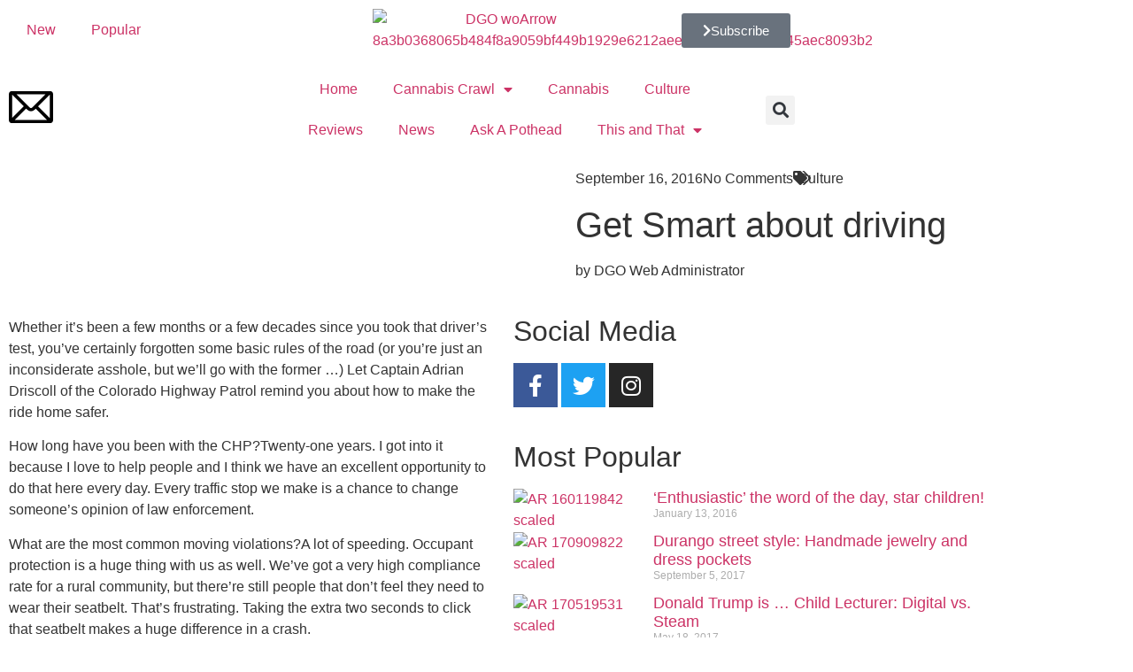

--- FILE ---
content_type: text/html; charset=UTF-8
request_url: https://dgomag.com/get-smart-about-driving/
body_size: 25920
content:
<!doctype html>
<html lang="en-US" prefix="og: https://ogp.me/ns#">
<head>
	<meta charset="UTF-8">
	<meta name="viewport" content="width=device-width, initial-scale=1">
	<link rel="profile" href="https://gmpg.org/xfn/11">
			<script>
			window.HTGA4 = {"debug":false,"cookie_notice_enabled":null,"cookie_notice_cookie_key":"htga4_","cookie_notice_duration_type":null,"cookie_notice_duration_value":null,"cookie_notice_overlay_enabled":null,"should_auto_consent":true,"one_year_seconds":31536000};
		</script>
		
<!-- Search Engine Optimization by Rank Math - https://rankmath.com/ -->
<title>Get Smart About Driving - DGO Magazine</title>
<meta name="description" content="Whether it&#x2019;s been a few months or a few decades since you took that driver&#x2019;s test, you&#x2019;ve certainly forgotten some basic rules of the"/>
<meta name="robots" content="follow, index, max-snippet:-1, max-video-preview:-1, max-image-preview:large"/>
<link rel="canonical" href="https://dgomag.com/get-smart-about-driving/" />
<meta property="og:locale" content="en_US" />
<meta property="og:type" content="article" />
<meta property="og:title" content="Get Smart About Driving - DGO Magazine" />
<meta property="og:description" content="Whether it&#x2019;s been a few months or a few decades since you took that driver&#x2019;s test, you&#x2019;ve certainly forgotten some basic rules of the" />
<meta property="og:url" content="https://dgomag.com/get-smart-about-driving/" />
<meta property="og:site_name" content="DGO Magazine" />
<meta property="article:publisher" content="https://www.facebook.com/DGO/" />
<meta property="article:author" content="https://www.facebook.com/DGO/" />
<meta property="article:section" content="Culture" />
<meta property="fb:admins" content="https://www.facebook.com/DGO/" />
<meta property="og:image" content="https://dgomag.com/wp-content/uploads/2022/02/AR-160919667-1024x683.jpg" />
<meta property="og:image:secure_url" content="https://dgomag.com/wp-content/uploads/2022/02/AR-160919667-1024x683.jpg" />
<meta property="og:image:width" content="800" />
<meta property="og:image:height" content="534" />
<meta property="og:image:alt" content="AR 160919667" />
<meta property="og:image:type" content="image/jpeg" />
<meta property="article:published_time" content="2016-09-16T16:16:18-07:00" />
<meta name="twitter:card" content="summary_large_image" />
<meta name="twitter:title" content="Get Smart About Driving - DGO Magazine" />
<meta name="twitter:description" content="Whether it&#x2019;s been a few months or a few decades since you took that driver&#x2019;s test, you&#x2019;ve certainly forgotten some basic rules of the" />
<meta name="twitter:image" content="https://dgomag.com/wp-content/uploads/2022/02/AR-160919667-1024x683.jpg" />
<meta name="twitter:label1" content="Written by" />
<meta name="twitter:data1" content="Website Administrator" />
<meta name="twitter:label2" content="Time to read" />
<meta name="twitter:data2" content="4 minutes" />
<script type="application/ld+json" class="rank-math-schema">{"@context":"https://schema.org","@graph":[{"@type":"Organization","@id":"https://dgomag.com/#organization","name":"DGO Magazine","url":"https://dgomag.com","sameAs":["https://www.facebook.com/DGO/"],"email":"webdevadmin","logo":{"@type":"ImageObject","@id":"https://dgomag.com/#logo","url":"https://dgomag.com/wp-content/uploads/2021/12/DGO_woArrow-8a3b0368065b484f8a9059bf449b1929e6212aee3d5b2d221b48645aec8093b2.png","contentUrl":"https://dgomag.com/wp-content/uploads/2021/12/DGO_woArrow-8a3b0368065b484f8a9059bf449b1929e6212aee3d5b2d221b48645aec8093b2.png","caption":"DGO Magazine","inLanguage":"en-US","width":"297","height":"53"}},{"@type":"WebSite","@id":"https://dgomag.com/#website","url":"https://dgomag.com","name":"DGO Magazine","alternateName":"DGO Magazine","publisher":{"@id":"https://dgomag.com/#organization"},"inLanguage":"en-US"},{"@type":"ImageObject","@id":"https://dgomag.com/wp-content/uploads/2022/02/AR-160919667.jpg","url":"https://dgomag.com/wp-content/uploads/2022/02/AR-160919667.jpg","width":"2400","height":"1600","caption":"AR 160919667","inLanguage":"en-US"},{"@type":"WebPage","@id":"https://dgomag.com/get-smart-about-driving/#webpage","url":"https://dgomag.com/get-smart-about-driving/","name":"Get Smart About Driving - DGO Magazine","datePublished":"2016-09-16T16:16:18-07:00","dateModified":"2016-09-16T16:16:18-07:00","isPartOf":{"@id":"https://dgomag.com/#website"},"primaryImageOfPage":{"@id":"https://dgomag.com/wp-content/uploads/2022/02/AR-160919667.jpg"},"inLanguage":"en-US"},{"@type":"Person","@id":"https://dgomag.com/author/webdevadmin/","name":"Website Administrator","url":"https://dgomag.com/author/webdevadmin/","image":{"@type":"ImageObject","@id":"https://secure.gravatar.com/avatar/c1b81c67af3ae11cec4988cd664bf91af2351733e9bc5be80726288a48fc5f08?s=96&amp;d=mm&amp;r=g","url":"https://secure.gravatar.com/avatar/c1b81c67af3ae11cec4988cd664bf91af2351733e9bc5be80726288a48fc5f08?s=96&amp;d=mm&amp;r=g","caption":"Website Administrator","inLanguage":"en-US"},"sameAs":["http://bcim4.com/dgomag.com"],"worksFor":{"@id":"https://dgomag.com/#organization"}},{"@type":"BlogPosting","headline":"Get Smart About Driving - DGO Magazine","keywords":"get smart about driving","datePublished":"2016-09-16T16:16:18-07:00","dateModified":"2016-09-16T16:16:18-07:00","articleSection":"Culture","author":{"@id":"https://dgomag.com/author/webdevadmin/","name":"Website Administrator"},"publisher":{"@id":"https://dgomag.com/#organization"},"description":"Whether it&#x2019;s been a few months or a few decades since you took that driver&#x2019;s test, you&#x2019;ve certainly forgotten some basic rules of the","name":"Get Smart About Driving - DGO Magazine","@id":"https://dgomag.com/get-smart-about-driving/#richSnippet","isPartOf":{"@id":"https://dgomag.com/get-smart-about-driving/#webpage"},"image":{"@id":"https://dgomag.com/wp-content/uploads/2022/02/AR-160919667.jpg"},"inLanguage":"en-US","mainEntityOfPage":{"@id":"https://dgomag.com/get-smart-about-driving/#webpage"}}]}</script>
<!-- /Rank Math WordPress SEO plugin -->

<link rel='dns-prefetch' href='//cdn.broadstreetads.com' />
<link rel='dns-prefetch' href='//www.googletagmanager.com' />
<link rel="alternate" type="application/rss+xml" title="DGO Magazine &raquo; Feed" href="https://dgomag.com/feed/" />
<link rel="alternate" type="application/rss+xml" title="DGO Magazine &raquo; Comments Feed" href="https://dgomag.com/comments/feed/" />
<link rel="alternate" type="application/rss+xml" title="DGO Magazine &raquo; Get Smart about driving Comments Feed" href="https://dgomag.com/get-smart-about-driving/feed/" />
<link rel="alternate" title="oEmbed (JSON)" type="application/json+oembed" href="https://dgomag.com/wp-json/oembed/1.0/embed?url=https%3A%2F%2Fdgomag.com%2Fget-smart-about-driving%2F" />
<link rel="alternate" title="oEmbed (XML)" type="text/xml+oembed" href="https://dgomag.com/wp-json/oembed/1.0/embed?url=https%3A%2F%2Fdgomag.com%2Fget-smart-about-driving%2F&#038;format=xml" />
<style id='wp-img-auto-sizes-contain-inline-css'>
img:is([sizes=auto i],[sizes^="auto," i]){contain-intrinsic-size:3000px 1500px}
/*# sourceURL=wp-img-auto-sizes-contain-inline-css */
</style>

<style id='wp-emoji-styles-inline-css'>

	img.wp-smiley, img.emoji {
		display: inline !important;
		border: none !important;
		box-shadow: none !important;
		height: 1em !important;
		width: 1em !important;
		margin: 0 0.07em !important;
		vertical-align: -0.1em !important;
		background: none !important;
		padding: 0 !important;
	}
/*# sourceURL=wp-emoji-styles-inline-css */
</style>
<link rel='stylesheet' id='wp-block-library-css' href='https://dgomag.com/wp-includes/css/dist/block-library/style.min.css?ver=6.9' media='all' />
<style id='global-styles-inline-css'>
:root{--wp--preset--aspect-ratio--square: 1;--wp--preset--aspect-ratio--4-3: 4/3;--wp--preset--aspect-ratio--3-4: 3/4;--wp--preset--aspect-ratio--3-2: 3/2;--wp--preset--aspect-ratio--2-3: 2/3;--wp--preset--aspect-ratio--16-9: 16/9;--wp--preset--aspect-ratio--9-16: 9/16;--wp--preset--color--black: #000000;--wp--preset--color--cyan-bluish-gray: #abb8c3;--wp--preset--color--white: #ffffff;--wp--preset--color--pale-pink: #f78da7;--wp--preset--color--vivid-red: #cf2e2e;--wp--preset--color--luminous-vivid-orange: #ff6900;--wp--preset--color--luminous-vivid-amber: #fcb900;--wp--preset--color--light-green-cyan: #7bdcb5;--wp--preset--color--vivid-green-cyan: #00d084;--wp--preset--color--pale-cyan-blue: #8ed1fc;--wp--preset--color--vivid-cyan-blue: #0693e3;--wp--preset--color--vivid-purple: #9b51e0;--wp--preset--gradient--vivid-cyan-blue-to-vivid-purple: linear-gradient(135deg,rgb(6,147,227) 0%,rgb(155,81,224) 100%);--wp--preset--gradient--light-green-cyan-to-vivid-green-cyan: linear-gradient(135deg,rgb(122,220,180) 0%,rgb(0,208,130) 100%);--wp--preset--gradient--luminous-vivid-amber-to-luminous-vivid-orange: linear-gradient(135deg,rgb(252,185,0) 0%,rgb(255,105,0) 100%);--wp--preset--gradient--luminous-vivid-orange-to-vivid-red: linear-gradient(135deg,rgb(255,105,0) 0%,rgb(207,46,46) 100%);--wp--preset--gradient--very-light-gray-to-cyan-bluish-gray: linear-gradient(135deg,rgb(238,238,238) 0%,rgb(169,184,195) 100%);--wp--preset--gradient--cool-to-warm-spectrum: linear-gradient(135deg,rgb(74,234,220) 0%,rgb(151,120,209) 20%,rgb(207,42,186) 40%,rgb(238,44,130) 60%,rgb(251,105,98) 80%,rgb(254,248,76) 100%);--wp--preset--gradient--blush-light-purple: linear-gradient(135deg,rgb(255,206,236) 0%,rgb(152,150,240) 100%);--wp--preset--gradient--blush-bordeaux: linear-gradient(135deg,rgb(254,205,165) 0%,rgb(254,45,45) 50%,rgb(107,0,62) 100%);--wp--preset--gradient--luminous-dusk: linear-gradient(135deg,rgb(255,203,112) 0%,rgb(199,81,192) 50%,rgb(65,88,208) 100%);--wp--preset--gradient--pale-ocean: linear-gradient(135deg,rgb(255,245,203) 0%,rgb(182,227,212) 50%,rgb(51,167,181) 100%);--wp--preset--gradient--electric-grass: linear-gradient(135deg,rgb(202,248,128) 0%,rgb(113,206,126) 100%);--wp--preset--gradient--midnight: linear-gradient(135deg,rgb(2,3,129) 0%,rgb(40,116,252) 100%);--wp--preset--font-size--small: 13px;--wp--preset--font-size--medium: 20px;--wp--preset--font-size--large: 36px;--wp--preset--font-size--x-large: 42px;--wp--preset--spacing--20: 0.44rem;--wp--preset--spacing--30: 0.67rem;--wp--preset--spacing--40: 1rem;--wp--preset--spacing--50: 1.5rem;--wp--preset--spacing--60: 2.25rem;--wp--preset--spacing--70: 3.38rem;--wp--preset--spacing--80: 5.06rem;--wp--preset--shadow--natural: 6px 6px 9px rgba(0, 0, 0, 0.2);--wp--preset--shadow--deep: 12px 12px 50px rgba(0, 0, 0, 0.4);--wp--preset--shadow--sharp: 6px 6px 0px rgba(0, 0, 0, 0.2);--wp--preset--shadow--outlined: 6px 6px 0px -3px rgb(255, 255, 255), 6px 6px rgb(0, 0, 0);--wp--preset--shadow--crisp: 6px 6px 0px rgb(0, 0, 0);}:root { --wp--style--global--content-size: 800px;--wp--style--global--wide-size: 1200px; }:where(body) { margin: 0; }.wp-site-blocks > .alignleft { float: left; margin-right: 2em; }.wp-site-blocks > .alignright { float: right; margin-left: 2em; }.wp-site-blocks > .aligncenter { justify-content: center; margin-left: auto; margin-right: auto; }:where(.wp-site-blocks) > * { margin-block-start: 24px; margin-block-end: 0; }:where(.wp-site-blocks) > :first-child { margin-block-start: 0; }:where(.wp-site-blocks) > :last-child { margin-block-end: 0; }:root { --wp--style--block-gap: 24px; }:root :where(.is-layout-flow) > :first-child{margin-block-start: 0;}:root :where(.is-layout-flow) > :last-child{margin-block-end: 0;}:root :where(.is-layout-flow) > *{margin-block-start: 24px;margin-block-end: 0;}:root :where(.is-layout-constrained) > :first-child{margin-block-start: 0;}:root :where(.is-layout-constrained) > :last-child{margin-block-end: 0;}:root :where(.is-layout-constrained) > *{margin-block-start: 24px;margin-block-end: 0;}:root :where(.is-layout-flex){gap: 24px;}:root :where(.is-layout-grid){gap: 24px;}.is-layout-flow > .alignleft{float: left;margin-inline-start: 0;margin-inline-end: 2em;}.is-layout-flow > .alignright{float: right;margin-inline-start: 2em;margin-inline-end: 0;}.is-layout-flow > .aligncenter{margin-left: auto !important;margin-right: auto !important;}.is-layout-constrained > .alignleft{float: left;margin-inline-start: 0;margin-inline-end: 2em;}.is-layout-constrained > .alignright{float: right;margin-inline-start: 2em;margin-inline-end: 0;}.is-layout-constrained > .aligncenter{margin-left: auto !important;margin-right: auto !important;}.is-layout-constrained > :where(:not(.alignleft):not(.alignright):not(.alignfull)){max-width: var(--wp--style--global--content-size);margin-left: auto !important;margin-right: auto !important;}.is-layout-constrained > .alignwide{max-width: var(--wp--style--global--wide-size);}body .is-layout-flex{display: flex;}.is-layout-flex{flex-wrap: wrap;align-items: center;}.is-layout-flex > :is(*, div){margin: 0;}body .is-layout-grid{display: grid;}.is-layout-grid > :is(*, div){margin: 0;}body{padding-top: 0px;padding-right: 0px;padding-bottom: 0px;padding-left: 0px;}a:where(:not(.wp-element-button)){text-decoration: underline;}:root :where(.wp-element-button, .wp-block-button__link){background-color: #32373c;border-width: 0;color: #fff;font-family: inherit;font-size: inherit;font-style: inherit;font-weight: inherit;letter-spacing: inherit;line-height: inherit;padding-top: calc(0.667em + 2px);padding-right: calc(1.333em + 2px);padding-bottom: calc(0.667em + 2px);padding-left: calc(1.333em + 2px);text-decoration: none;text-transform: inherit;}.has-black-color{color: var(--wp--preset--color--black) !important;}.has-cyan-bluish-gray-color{color: var(--wp--preset--color--cyan-bluish-gray) !important;}.has-white-color{color: var(--wp--preset--color--white) !important;}.has-pale-pink-color{color: var(--wp--preset--color--pale-pink) !important;}.has-vivid-red-color{color: var(--wp--preset--color--vivid-red) !important;}.has-luminous-vivid-orange-color{color: var(--wp--preset--color--luminous-vivid-orange) !important;}.has-luminous-vivid-amber-color{color: var(--wp--preset--color--luminous-vivid-amber) !important;}.has-light-green-cyan-color{color: var(--wp--preset--color--light-green-cyan) !important;}.has-vivid-green-cyan-color{color: var(--wp--preset--color--vivid-green-cyan) !important;}.has-pale-cyan-blue-color{color: var(--wp--preset--color--pale-cyan-blue) !important;}.has-vivid-cyan-blue-color{color: var(--wp--preset--color--vivid-cyan-blue) !important;}.has-vivid-purple-color{color: var(--wp--preset--color--vivid-purple) !important;}.has-black-background-color{background-color: var(--wp--preset--color--black) !important;}.has-cyan-bluish-gray-background-color{background-color: var(--wp--preset--color--cyan-bluish-gray) !important;}.has-white-background-color{background-color: var(--wp--preset--color--white) !important;}.has-pale-pink-background-color{background-color: var(--wp--preset--color--pale-pink) !important;}.has-vivid-red-background-color{background-color: var(--wp--preset--color--vivid-red) !important;}.has-luminous-vivid-orange-background-color{background-color: var(--wp--preset--color--luminous-vivid-orange) !important;}.has-luminous-vivid-amber-background-color{background-color: var(--wp--preset--color--luminous-vivid-amber) !important;}.has-light-green-cyan-background-color{background-color: var(--wp--preset--color--light-green-cyan) !important;}.has-vivid-green-cyan-background-color{background-color: var(--wp--preset--color--vivid-green-cyan) !important;}.has-pale-cyan-blue-background-color{background-color: var(--wp--preset--color--pale-cyan-blue) !important;}.has-vivid-cyan-blue-background-color{background-color: var(--wp--preset--color--vivid-cyan-blue) !important;}.has-vivid-purple-background-color{background-color: var(--wp--preset--color--vivid-purple) !important;}.has-black-border-color{border-color: var(--wp--preset--color--black) !important;}.has-cyan-bluish-gray-border-color{border-color: var(--wp--preset--color--cyan-bluish-gray) !important;}.has-white-border-color{border-color: var(--wp--preset--color--white) !important;}.has-pale-pink-border-color{border-color: var(--wp--preset--color--pale-pink) !important;}.has-vivid-red-border-color{border-color: var(--wp--preset--color--vivid-red) !important;}.has-luminous-vivid-orange-border-color{border-color: var(--wp--preset--color--luminous-vivid-orange) !important;}.has-luminous-vivid-amber-border-color{border-color: var(--wp--preset--color--luminous-vivid-amber) !important;}.has-light-green-cyan-border-color{border-color: var(--wp--preset--color--light-green-cyan) !important;}.has-vivid-green-cyan-border-color{border-color: var(--wp--preset--color--vivid-green-cyan) !important;}.has-pale-cyan-blue-border-color{border-color: var(--wp--preset--color--pale-cyan-blue) !important;}.has-vivid-cyan-blue-border-color{border-color: var(--wp--preset--color--vivid-cyan-blue) !important;}.has-vivid-purple-border-color{border-color: var(--wp--preset--color--vivid-purple) !important;}.has-vivid-cyan-blue-to-vivid-purple-gradient-background{background: var(--wp--preset--gradient--vivid-cyan-blue-to-vivid-purple) !important;}.has-light-green-cyan-to-vivid-green-cyan-gradient-background{background: var(--wp--preset--gradient--light-green-cyan-to-vivid-green-cyan) !important;}.has-luminous-vivid-amber-to-luminous-vivid-orange-gradient-background{background: var(--wp--preset--gradient--luminous-vivid-amber-to-luminous-vivid-orange) !important;}.has-luminous-vivid-orange-to-vivid-red-gradient-background{background: var(--wp--preset--gradient--luminous-vivid-orange-to-vivid-red) !important;}.has-very-light-gray-to-cyan-bluish-gray-gradient-background{background: var(--wp--preset--gradient--very-light-gray-to-cyan-bluish-gray) !important;}.has-cool-to-warm-spectrum-gradient-background{background: var(--wp--preset--gradient--cool-to-warm-spectrum) !important;}.has-blush-light-purple-gradient-background{background: var(--wp--preset--gradient--blush-light-purple) !important;}.has-blush-bordeaux-gradient-background{background: var(--wp--preset--gradient--blush-bordeaux) !important;}.has-luminous-dusk-gradient-background{background: var(--wp--preset--gradient--luminous-dusk) !important;}.has-pale-ocean-gradient-background{background: var(--wp--preset--gradient--pale-ocean) !important;}.has-electric-grass-gradient-background{background: var(--wp--preset--gradient--electric-grass) !important;}.has-midnight-gradient-background{background: var(--wp--preset--gradient--midnight) !important;}.has-small-font-size{font-size: var(--wp--preset--font-size--small) !important;}.has-medium-font-size{font-size: var(--wp--preset--font-size--medium) !important;}.has-large-font-size{font-size: var(--wp--preset--font-size--large) !important;}.has-x-large-font-size{font-size: var(--wp--preset--font-size--x-large) !important;}
:root :where(.wp-block-pullquote){font-size: 1.5em;line-height: 1.6;}
/*# sourceURL=global-styles-inline-css */
</style>
<link rel='stylesheet' id='hello-elementor-theme-style-css' href='https://dgomag.com/wp-content/themes/hello-elementor/assets/css/theme.css?ver=3.4.5' media='all' />
<link rel='stylesheet' id='child-style-css' href='https://dgomag.com/wp-content/themes/hello-child/style.css?ver=1.0.0' media='all' />
<link rel='stylesheet' id='hello-elementor-css' href='https://dgomag.com/wp-content/themes/hello-elementor/assets/css/reset.css?ver=3.4.5' media='all' />
<link rel='stylesheet' id='hello-elementor-header-footer-css' href='https://dgomag.com/wp-content/themes/hello-elementor/assets/css/header-footer.css?ver=3.4.5' media='all' />
<link rel='stylesheet' id='elementor-frontend-css' href='https://dgomag.com/wp-content/plugins/elementor/assets/css/frontend.min.css?ver=3.34.1' media='all' />
<style id='elementor-frontend-inline-css'>
.elementor-11 .elementor-element.elementor-element-5d804a97:not(.elementor-motion-effects-element-type-background) > .elementor-widget-wrap, .elementor-11 .elementor-element.elementor-element-5d804a97 > .elementor-widget-wrap > .elementor-motion-effects-container > .elementor-motion-effects-layer{background-image:url("https://dgomag.com/wp-content/uploads/2022/02/AR-160919667.jpg");}
/*# sourceURL=elementor-frontend-inline-css */
</style>
<link rel='stylesheet' id='elementor-post-5-css' href='https://dgomag.com/wp-content/uploads/elementor/css/post-5.css?ver=1768495314' media='all' />
<link rel='stylesheet' id='widget-nav-menu-css' href='https://dgomag.com/wp-content/plugins/elementor-pro/assets/css/widget-nav-menu.min.css?ver=3.33.2' media='all' />
<link rel='stylesheet' id='widget-image-css' href='https://dgomag.com/wp-content/plugins/elementor/assets/css/widget-image.min.css?ver=3.34.1' media='all' />
<link rel='stylesheet' id='e-motion-fx-css' href='https://dgomag.com/wp-content/plugins/elementor-pro/assets/css/modules/motion-fx.min.css?ver=3.33.2' media='all' />
<link rel='stylesheet' id='widget-search-form-css' href='https://dgomag.com/wp-content/plugins/elementor-pro/assets/css/widget-search-form.min.css?ver=3.33.2' media='all' />
<link rel='stylesheet' id='elementor-icons-shared-0-css' href='https://dgomag.com/wp-content/plugins/elementor/assets/lib/font-awesome/css/fontawesome.min.css?ver=5.15.3' media='all' />
<link rel='stylesheet' id='elementor-icons-fa-solid-css' href='https://dgomag.com/wp-content/plugins/elementor/assets/lib/font-awesome/css/solid.min.css?ver=5.15.3' media='all' />
<link rel='stylesheet' id='e-sticky-css' href='https://dgomag.com/wp-content/plugins/elementor-pro/assets/css/modules/sticky.min.css?ver=3.33.2' media='all' />
<link rel='stylesheet' id='widget-heading-css' href='https://dgomag.com/wp-content/plugins/elementor/assets/css/widget-heading.min.css?ver=3.34.1' media='all' />
<link rel='stylesheet' id='widget-divider-css' href='https://dgomag.com/wp-content/plugins/elementor/assets/css/widget-divider.min.css?ver=3.34.1' media='all' />
<link rel='stylesheet' id='widget-form-css' href='https://dgomag.com/wp-content/plugins/elementor-pro/assets/css/widget-form.min.css?ver=3.33.2' media='all' />
<link rel='stylesheet' id='e-animation-grow-css' href='https://dgomag.com/wp-content/plugins/elementor/assets/lib/animations/styles/e-animation-grow.min.css?ver=3.34.1' media='all' />
<link rel='stylesheet' id='widget-social-icons-css' href='https://dgomag.com/wp-content/plugins/elementor/assets/css/widget-social-icons.min.css?ver=3.34.1' media='all' />
<link rel='stylesheet' id='e-apple-webkit-css' href='https://dgomag.com/wp-content/plugins/elementor/assets/css/conditionals/apple-webkit.min.css?ver=3.34.1' media='all' />
<link rel='stylesheet' id='widget-spacer-css' href='https://dgomag.com/wp-content/plugins/elementor/assets/css/widget-spacer.min.css?ver=3.34.1' media='all' />
<link rel='stylesheet' id='widget-post-info-css' href='https://dgomag.com/wp-content/plugins/elementor-pro/assets/css/widget-post-info.min.css?ver=3.33.2' media='all' />
<link rel='stylesheet' id='widget-icon-list-css' href='https://dgomag.com/wp-content/plugins/elementor/assets/css/widget-icon-list.min.css?ver=3.34.1' media='all' />
<link rel='stylesheet' id='elementor-icons-fa-regular-css' href='https://dgomag.com/wp-content/plugins/elementor/assets/lib/font-awesome/css/regular.min.css?ver=5.15.3' media='all' />
<link rel='stylesheet' id='swiper-css' href='https://dgomag.com/wp-content/plugins/elementor/assets/lib/swiper/v8/css/swiper.min.css?ver=8.4.5' media='all' />
<link rel='stylesheet' id='e-swiper-css' href='https://dgomag.com/wp-content/plugins/elementor/assets/css/conditionals/e-swiper.min.css?ver=3.34.1' media='all' />
<link rel='stylesheet' id='widget-gallery-css' href='https://dgomag.com/wp-content/plugins/elementor-pro/assets/css/widget-gallery.min.css?ver=3.33.2' media='all' />
<link rel='stylesheet' id='elementor-gallery-css' href='https://dgomag.com/wp-content/plugins/elementor/assets/lib/e-gallery/css/e-gallery.min.css?ver=1.2.0' media='all' />
<link rel='stylesheet' id='e-transitions-css' href='https://dgomag.com/wp-content/plugins/elementor-pro/assets/css/conditionals/transitions.min.css?ver=3.33.2' media='all' />
<link rel='stylesheet' id='widget-share-buttons-css' href='https://dgomag.com/wp-content/plugins/elementor-pro/assets/css/widget-share-buttons.min.css?ver=3.33.2' media='all' />
<link rel='stylesheet' id='elementor-icons-fa-brands-css' href='https://dgomag.com/wp-content/plugins/elementor/assets/lib/font-awesome/css/brands.min.css?ver=5.15.3' media='all' />
<link rel='stylesheet' id='widget-posts-css' href='https://dgomag.com/wp-content/plugins/elementor-pro/assets/css/widget-posts.min.css?ver=3.33.2' media='all' />
<link rel='stylesheet' id='widget-post-navigation-css' href='https://dgomag.com/wp-content/plugins/elementor-pro/assets/css/widget-post-navigation.min.css?ver=3.33.2' media='all' />
<link rel='stylesheet' id='elementor-icons-css' href='https://dgomag.com/wp-content/plugins/elementor/assets/lib/eicons/css/elementor-icons.min.css?ver=5.45.0' media='all' />
<link rel='stylesheet' id='elementor-post-38-css' href='https://dgomag.com/wp-content/uploads/elementor/css/post-38.css?ver=1768495315' media='all' />
<link rel='stylesheet' id='elementor-post-34-css' href='https://dgomag.com/wp-content/uploads/elementor/css/post-34.css?ver=1768495315' media='all' />
<link rel='stylesheet' id='elementor-post-11-css' href='https://dgomag.com/wp-content/uploads/elementor/css/post-11.css?ver=1768495315' media='all' />
<link rel='stylesheet' id='eael-general-css' href='https://dgomag.com/wp-content/plugins/essential-addons-for-elementor-lite/assets/front-end/css/view/general.min.css?ver=6.5.7' media='all' />
<link rel='stylesheet' id='elementor-gf-local-cormorantgaramond-css' href='https://dgomag.com/wp-content/uploads/elementor/google-fonts/css/cormorantgaramond.css?ver=1742574179' media='all' />
<link rel='stylesheet' id='elementor-gf-local-maitree-css' href='https://dgomag.com/wp-content/uploads/elementor/google-fonts/css/maitree.css?ver=1742574181' media='all' />
<link rel='stylesheet' id='elementor-gf-local-assistant-css' href='https://dgomag.com/wp-content/uploads/elementor/google-fonts/css/assistant.css?ver=1742574183' media='all' />
<link rel='stylesheet' id='elementor-gf-local-roboto-css' href='https://dgomag.com/wp-content/uploads/elementor/google-fonts/css/roboto.css?ver=1742574195' media='all' />
<script async data-cfasync='false' src="//cdn.broadstreetads.com/init-2.min.js?v=1.52.4&amp;ver=6.9" id="broadstreet-init-js"></script>
<script src="https://dgomag.com/wp-includes/js/jquery/jquery.min.js?ver=3.7.1" id="jquery-core-js"></script>
<script src="https://dgomag.com/wp-includes/js/jquery/jquery-migrate.min.js?ver=3.4.1" id="jquery-migrate-js"></script>

<!-- Google tag (gtag.js) snippet added by Site Kit -->
<!-- Google Analytics snippet added by Site Kit -->
<script src="https://www.googletagmanager.com/gtag/js?id=GT-PLVWMX2" id="google_gtagjs-js" async></script>
<script id="google_gtagjs-js-after">
window.dataLayer = window.dataLayer || [];function gtag(){dataLayer.push(arguments);}
gtag("set","linker",{"domains":["dgomag.com"]});
gtag("js", new Date());
gtag("set", "developer_id.dZTNiMT", true);
gtag("config", "GT-PLVWMX2");
//# sourceURL=google_gtagjs-js-after
</script>
<link rel="https://api.w.org/" href="https://dgomag.com/wp-json/" /><link rel="alternate" title="JSON" type="application/json" href="https://dgomag.com/wp-json/wp/v2/posts/18646" /><link rel="EditURI" type="application/rsd+xml" title="RSD" href="https://dgomag.com/xmlrpc.php?rsd" />
<meta name="generator" content="WordPress 6.9" />
<link rel='shortlink' href='https://dgomag.com/?p=18646' />
<meta name="generator" content="Site Kit by Google 1.170.0" />		<!-- Global site tag (gtag.js) - added by HT Easy Ga4 -->
		<script>
			window.dataLayer = window.dataLayer || [];
			function gtag() { dataLayer.push(arguments); }

			// Default: deny all tracking
			gtag('consent', 'default', {
				'ad_storage': 'denied',
				'analytics_storage': 'denied',
				'ad_user_data': 'denied',
				'ad_personalization': 'denied'
			});

			// Load gtag script early; update permissions after consent
			(function() {
				const script = document.createElement('script');
				script.async = true;
				script.src = `https://www.googletagmanager.com/gtag/js?id=G-LW4N2PHCHB`;
				document.head.appendChild(script);
			})();

			gtag('js', new Date());
			gtag('config', 'G-LW4N2PHCHB');
		</script>
	<meta name="generator" content="Elementor 3.34.1; features: additional_custom_breakpoints; settings: css_print_method-external, google_font-enabled, font_display-auto">
<meta name="google-site-verification" content="jOZnsske0MddGx6rpjIcyqHB1nEHB_jHjEZXybglgWI" />
			<style>
				.e-con.e-parent:nth-of-type(n+4):not(.e-lazyloaded):not(.e-no-lazyload),
				.e-con.e-parent:nth-of-type(n+4):not(.e-lazyloaded):not(.e-no-lazyload) * {
					background-image: none !important;
				}
				@media screen and (max-height: 1024px) {
					.e-con.e-parent:nth-of-type(n+3):not(.e-lazyloaded):not(.e-no-lazyload),
					.e-con.e-parent:nth-of-type(n+3):not(.e-lazyloaded):not(.e-no-lazyload) * {
						background-image: none !important;
					}
				}
				@media screen and (max-height: 640px) {
					.e-con.e-parent:nth-of-type(n+2):not(.e-lazyloaded):not(.e-no-lazyload),
					.e-con.e-parent:nth-of-type(n+2):not(.e-lazyloaded):not(.e-no-lazyload) * {
						background-image: none !important;
					}
				}
			</style>
						<meta name="theme-color" content="#EFF8F2">
			<link rel="icon" href="https://dgomag.com/wp-content/uploads/2021/12/DGO_favicon.png" sizes="32x32" />
<link rel="icon" href="https://dgomag.com/wp-content/uploads/2021/12/DGO_favicon.png" sizes="192x192" />
<link rel="apple-touch-icon" href="https://dgomag.com/wp-content/uploads/2021/12/DGO_favicon.png" />
<meta name="msapplication-TileImage" content="https://dgomag.com/wp-content/uploads/2021/12/DGO_favicon.png" />
		<style id="wp-custom-css">
			section.equal-height-content div .elementor-widget-wrap > div {
	display: flex;
	height: 100%;
}

#mys-overlay [
border: 0px;
]

@media (max-width: 767px)
.elementor-335 .elementor-element.elementor-element-0d85c27 {
    --spacer-size: 300px;
}

@media screen and (max-width: 1023px) and (min-width: 768px){
.elementor-335 .elementor-element.elementor-element-0d85c27 {
    --spacer-size: 375px !important;
}
}

@media screen and (max-width: 767px) and (min-width: 537px){
.elementor-335 .elementor-element.elementor-element-0d85c27 {
    --spacer-size: 259px !important;
}
}

/** align list icons to top **/
.elementor-icon-list-items .elementor-icon-list-item {
  position: relative;
}

.elementor-icon-list-items .elementor-icon-list-icon {
  position: absolute;
  top: 3px;
  left: 0;
}

span.broadstreet-html-placement {
    width: 900px !important;
}

/** freak show spacing **/

@media screen and (min-width: 1171px) {
	
	.elementor-33151 .elementor-element.elementor-element-aa784b2:not(.elementor-motion-effects-element-type-background) {
    background-position: center center;
	}	
	
	.elementor-33151 .elementor-element.elementor-element-aa9f766 {
    --spacer-size: 200px;
}
	
	.elementor-33151 .elementor-element.elementor-element-15d43a8 {
    --spacer-size: 700px;
}
}
		</style>
		</head>
<body class="wp-singular post-template-default single single-post postid-18646 single-format-standard wp-custom-logo wp-embed-responsive wp-theme-hello-elementor wp-child-theme-hello-child hello-elementor-default elementor-default elementor-kit-5 elementor-page-11">


<a class="skip-link screen-reader-text" href="#content">Skip to content</a>

		<header data-elementor-type="header" data-elementor-id="38" class="elementor elementor-38 elementor-location-header" data-elementor-post-type="elementor_library">
					<section class="elementor-section elementor-top-section elementor-element elementor-element-28f99fc6 elementor-section-height-min-height elementor-section-boxed elementor-section-height-default elementor-section-items-middle" data-id="28f99fc6" data-element_type="section" data-settings="{&quot;background_background&quot;:&quot;classic&quot;,&quot;background_motion_fx_motion_fx_scrolling&quot;:&quot;yes&quot;,&quot;background_motion_fx_devices&quot;:[&quot;desktop&quot;,&quot;tablet&quot;,&quot;mobile&quot;]}">
							<div class="elementor-background-overlay"></div>
							<div class="elementor-container elementor-column-gap-default">
					<div class="elementor-column elementor-col-33 elementor-top-column elementor-element elementor-element-1634f135 elementor-hidden-phone" data-id="1634f135" data-element_type="column">
			<div class="elementor-widget-wrap elementor-element-populated">
						<div class="elementor-element elementor-element-4981db84 elementor-nav-menu__align-start elementor-nav-menu--dropdown-none elementor-widget elementor-widget-nav-menu" data-id="4981db84" data-element_type="widget" data-settings="{&quot;layout&quot;:&quot;horizontal&quot;,&quot;submenu_icon&quot;:{&quot;value&quot;:&quot;&lt;i class=\&quot;fas fa-caret-down\&quot; aria-hidden=\&quot;true\&quot;&gt;&lt;\/i&gt;&quot;,&quot;library&quot;:&quot;fa-solid&quot;}}" data-widget_type="nav-menu.default">
				<div class="elementor-widget-container">
								<nav aria-label="Menu" class="elementor-nav-menu--main elementor-nav-menu__container elementor-nav-menu--layout-horizontal e--pointer-none">
				<ul id="menu-1-4981db84" class="elementor-nav-menu"><li class="menu-item menu-item-type-post_type menu-item-object-page menu-item-35701"><a href="https://dgomag.com/new/" class="elementor-item">New</a></li>
<li class="menu-item menu-item-type-taxonomy menu-item-object-category menu-item-29941"><a href="https://dgomag.com/category/popular/" class="elementor-item">Popular</a></li>
</ul>			</nav>
						<nav class="elementor-nav-menu--dropdown elementor-nav-menu__container" aria-hidden="true">
				<ul id="menu-2-4981db84" class="elementor-nav-menu"><li class="menu-item menu-item-type-post_type menu-item-object-page menu-item-35701"><a href="https://dgomag.com/new/" class="elementor-item" tabindex="-1">New</a></li>
<li class="menu-item menu-item-type-taxonomy menu-item-object-category menu-item-29941"><a href="https://dgomag.com/category/popular/" class="elementor-item" tabindex="-1">Popular</a></li>
</ul>			</nav>
						</div>
				</div>
					</div>
		</div>
				<div class="elementor-column elementor-col-33 elementor-top-column elementor-element elementor-element-78003f77" data-id="78003f77" data-element_type="column">
			<div class="elementor-widget-wrap elementor-element-populated">
						<div class="elementor-element elementor-element-31c11824 elementor-widget elementor-widget-theme-site-logo elementor-widget-image" data-id="31c11824" data-element_type="widget" logohead="" data-widget_type="theme-site-logo.default">
				<div class="elementor-widget-container">
											<a href="https://dgomag.com">
			<img width="297" height="53" src="https://dgomag.com/wp-content/uploads/2021/12/DGO_woArrow-8a3b0368065b484f8a9059bf449b1929e6212aee3d5b2d221b48645aec8093b2.png" class="attachment-full size-full wp-image-16374" alt="DGO woArrow 8a3b0368065b484f8a9059bf449b1929e6212aee3d5b2d221b48645aec8093b2" />				</a>
											</div>
				</div>
					</div>
		</div>
				<div class="elementor-column elementor-col-33 elementor-top-column elementor-element elementor-element-466f341e" data-id="466f341e" data-element_type="column">
			<div class="elementor-widget-wrap elementor-element-populated">
						<div class="elementor-element elementor-element-10abe4db elementor-widget__width-auto elementor-widget elementor-widget-button" data-id="10abe4db" data-element_type="widget" data-widget_type="button.default">
				<div class="elementor-widget-container">
									<div class="elementor-button-wrapper">
					<a class="elementor-button elementor-button-link elementor-size-sm" href="#elementor-action%3Aaction%3Dpopup%3Aopen%26settings%3DeyJpZCI6IjMwIiwidG9nZ2xlIjpmYWxzZX0%3D">
						<span class="elementor-button-content-wrapper">
						<span class="elementor-button-icon">
				<i aria-hidden="true" class="fas fa-chevron-right"></i>			</span>
									<span class="elementor-button-text">Subscribe</span>
					</span>
					</a>
				</div>
								</div>
				</div>
					</div>
		</div>
					</div>
		</section>
				<section class="elementor-section elementor-top-section elementor-element elementor-element-7a21f4ce elementor-section-height-min-height elementor-section-boxed elementor-section-height-default elementor-section-items-middle" data-id="7a21f4ce" data-element_type="section" data-settings="{&quot;background_background&quot;:&quot;classic&quot;,&quot;sticky&quot;:&quot;top&quot;,&quot;sticky_on&quot;:[&quot;desktop&quot;,&quot;tablet&quot;,&quot;mobile&quot;],&quot;sticky_offset&quot;:0,&quot;sticky_effects_offset&quot;:0,&quot;sticky_anchor_link_offset&quot;:0}">
						<div class="elementor-container elementor-column-gap-default">
					<div class="elementor-column elementor-col-25 elementor-top-column elementor-element elementor-element-2b36bf6d" data-id="2b36bf6d" data-element_type="column">
			<div class="elementor-widget-wrap elementor-element-populated">
						<div class="elementor-element elementor-element-55743dcf elementor-view-default elementor-widget elementor-widget-icon" data-id="55743dcf" data-element_type="widget" data-widget_type="icon.default">
				<div class="elementor-widget-container">
							<div class="elementor-icon-wrapper">
			<a class="elementor-icon" href="#elementor-action%3Aaction%3Dpopup%3Aopen%26settings%3DeyJpZCI6IjI0IiwidG9nZ2xlIjpmYWxzZX0%3D">
			<svg xmlns="http://www.w3.org/2000/svg" id="a6d49f83-f9dd-418e-95d3-12c61e51eefb" data-name="Capa 1" width="406" height="294" viewBox="0 0 406 294"><title>email</title><path d="M31,294A31.035,31.035,0,0,1,0,263V31A31.0353,31.0353,0,0,1,31,0H375a31.035,31.035,0,0,1,31,31V263a31.0347,31.0347,0,0,1-31,31Zm319.37-30L246.7339,160.3638l-11.0513,11.0517a46.2673,46.2673,0,0,1-65.3652,0l-11.4112-11.4111L54.9092,264ZM376,247.2017V31.0977L267.9482,139.15Zm-346-.7188L137.6919,138.79,30,31.0972Zm161.5317-96.2817a16.2178,16.2178,0,0,0,22.9366,0L334.67,30H71.3291Z"></path></svg>			</a>
		</div>
						</div>
				</div>
					</div>
		</div>
				<div class="elementor-column elementor-col-50 elementor-top-column elementor-element elementor-element-1db4816" data-id="1db4816" data-element_type="column">
			<div class="elementor-widget-wrap elementor-element-populated">
						<div class="elementor-element elementor-element-66a2c180 elementor-nav-menu__align-center elementor-nav-menu--stretch elementor-nav-menu__text-align-center elementor-nav-menu--dropdown-tablet elementor-nav-menu--toggle elementor-nav-menu--burger elementor-widget elementor-widget-nav-menu" data-id="66a2c180" data-element_type="widget" data-settings="{&quot;full_width&quot;:&quot;stretch&quot;,&quot;layout&quot;:&quot;horizontal&quot;,&quot;submenu_icon&quot;:{&quot;value&quot;:&quot;&lt;i class=\&quot;fas fa-caret-down\&quot; aria-hidden=\&quot;true\&quot;&gt;&lt;\/i&gt;&quot;,&quot;library&quot;:&quot;fa-solid&quot;},&quot;toggle&quot;:&quot;burger&quot;}" data-widget_type="nav-menu.default">
				<div class="elementor-widget-container">
								<nav aria-label="Menu" class="elementor-nav-menu--main elementor-nav-menu__container elementor-nav-menu--layout-horizontal e--pointer-none">
				<ul id="menu-1-66a2c180" class="elementor-nav-menu"><li class="menu-item menu-item-type-post_type menu-item-object-page menu-item-home menu-item-362"><a href="https://dgomag.com/" class="elementor-item">Home</a></li>
<li class="menu-item menu-item-type-custom menu-item-object-custom menu-item-has-children menu-item-35214"><a href="#" class="elementor-item elementor-item-anchor">Cannabis Crawl</a>
<ul class="sub-menu elementor-nav-menu--dropdown">
	<li class="menu-item menu-item-type-post_type menu-item-object-page menu-item-33436"><a target="_blank" href="https://dgomag.com/crawl/" class="elementor-sub-item">Durango</a></li>
	<li class="menu-item menu-item-type-post_type menu-item-object-page menu-item-35182"><a target="_blank" href="https://dgomag.com/las-cruces-dgo-crawl/" class="elementor-sub-item">Las Cruces</a></li>
	<li class="menu-item menu-item-type-post_type menu-item-object-page menu-item-34053"><a target="_blank" href="https://dgomag.com/farmington-dgo-crawl/" class="elementor-sub-item">Farmington</a></li>
</ul>
</li>
<li class="menu-item menu-item-type-taxonomy menu-item-object-category menu-item-808"><a href="https://dgomag.com/category/cannabis/" class="elementor-item">Cannabis</a></li>
<li class="menu-item menu-item-type-taxonomy menu-item-object-category current-post-ancestor current-menu-parent current-post-parent menu-item-807"><a href="https://dgomag.com/category/culture/" class="elementor-item">Culture</a></li>
<li class="menu-item menu-item-type-taxonomy menu-item-object-category menu-item-31091"><a href="https://dgomag.com/category/reviews/" class="elementor-item">Reviews</a></li>
<li class="menu-item menu-item-type-taxonomy menu-item-object-category menu-item-31092"><a href="https://dgomag.com/category/news/" class="elementor-item">News</a></li>
<li class="menu-item menu-item-type-taxonomy menu-item-object-category menu-item-31093"><a href="https://dgomag.com/category/ask-a-pothead/" class="elementor-item">Ask A Pothead</a></li>
<li class="menu-item menu-item-type-taxonomy menu-item-object-category menu-item-has-children menu-item-31330"><a href="https://dgomag.com/category/this-and-that/" class="elementor-item">This and That</a>
<ul class="sub-menu elementor-nav-menu--dropdown">
	<li class="menu-item menu-item-type-taxonomy menu-item-object-category menu-item-806"><a href="https://dgomag.com/category/arts-entertainment/" class="elementor-sub-item">Arts &amp; Entertainment</a></li>
	<li class="menu-item menu-item-type-taxonomy menu-item-object-category menu-item-809"><a href="https://dgomag.com/category/food-drink/" class="elementor-sub-item">Food &amp; Drink</a></li>
	<li class="menu-item menu-item-type-taxonomy menu-item-object-category menu-item-29938"><a href="https://dgomag.com/category/sex-love/" class="elementor-sub-item">Sex &amp; Love</a></li>
	<li class="menu-item menu-item-type-taxonomy menu-item-object-category menu-item-29939"><a href="https://dgomag.com/category/living/" class="elementor-sub-item">Living</a></li>
	<li class="menu-item menu-item-type-taxonomy menu-item-object-category menu-item-810"><a href="https://dgomag.com/category/horoscope/" class="elementor-sub-item">Horoscope</a></li>
</ul>
</li>
</ul>			</nav>
					<div class="elementor-menu-toggle" role="button" tabindex="0" aria-label="Menu Toggle" aria-expanded="false">
			<i aria-hidden="true" role="presentation" class="elementor-menu-toggle__icon--open eicon-menu-bar"></i><i aria-hidden="true" role="presentation" class="elementor-menu-toggle__icon--close eicon-close"></i>		</div>
					<nav class="elementor-nav-menu--dropdown elementor-nav-menu__container" aria-hidden="true">
				<ul id="menu-2-66a2c180" class="elementor-nav-menu"><li class="menu-item menu-item-type-post_type menu-item-object-page menu-item-home menu-item-362"><a href="https://dgomag.com/" class="elementor-item" tabindex="-1">Home</a></li>
<li class="menu-item menu-item-type-custom menu-item-object-custom menu-item-has-children menu-item-35214"><a href="#" class="elementor-item elementor-item-anchor" tabindex="-1">Cannabis Crawl</a>
<ul class="sub-menu elementor-nav-menu--dropdown">
	<li class="menu-item menu-item-type-post_type menu-item-object-page menu-item-33436"><a target="_blank" href="https://dgomag.com/crawl/" class="elementor-sub-item" tabindex="-1">Durango</a></li>
	<li class="menu-item menu-item-type-post_type menu-item-object-page menu-item-35182"><a target="_blank" href="https://dgomag.com/las-cruces-dgo-crawl/" class="elementor-sub-item" tabindex="-1">Las Cruces</a></li>
	<li class="menu-item menu-item-type-post_type menu-item-object-page menu-item-34053"><a target="_blank" href="https://dgomag.com/farmington-dgo-crawl/" class="elementor-sub-item" tabindex="-1">Farmington</a></li>
</ul>
</li>
<li class="menu-item menu-item-type-taxonomy menu-item-object-category menu-item-808"><a href="https://dgomag.com/category/cannabis/" class="elementor-item" tabindex="-1">Cannabis</a></li>
<li class="menu-item menu-item-type-taxonomy menu-item-object-category current-post-ancestor current-menu-parent current-post-parent menu-item-807"><a href="https://dgomag.com/category/culture/" class="elementor-item" tabindex="-1">Culture</a></li>
<li class="menu-item menu-item-type-taxonomy menu-item-object-category menu-item-31091"><a href="https://dgomag.com/category/reviews/" class="elementor-item" tabindex="-1">Reviews</a></li>
<li class="menu-item menu-item-type-taxonomy menu-item-object-category menu-item-31092"><a href="https://dgomag.com/category/news/" class="elementor-item" tabindex="-1">News</a></li>
<li class="menu-item menu-item-type-taxonomy menu-item-object-category menu-item-31093"><a href="https://dgomag.com/category/ask-a-pothead/" class="elementor-item" tabindex="-1">Ask A Pothead</a></li>
<li class="menu-item menu-item-type-taxonomy menu-item-object-category menu-item-has-children menu-item-31330"><a href="https://dgomag.com/category/this-and-that/" class="elementor-item" tabindex="-1">This and That</a>
<ul class="sub-menu elementor-nav-menu--dropdown">
	<li class="menu-item menu-item-type-taxonomy menu-item-object-category menu-item-806"><a href="https://dgomag.com/category/arts-entertainment/" class="elementor-sub-item" tabindex="-1">Arts &amp; Entertainment</a></li>
	<li class="menu-item menu-item-type-taxonomy menu-item-object-category menu-item-809"><a href="https://dgomag.com/category/food-drink/" class="elementor-sub-item" tabindex="-1">Food &amp; Drink</a></li>
	<li class="menu-item menu-item-type-taxonomy menu-item-object-category menu-item-29938"><a href="https://dgomag.com/category/sex-love/" class="elementor-sub-item" tabindex="-1">Sex &amp; Love</a></li>
	<li class="menu-item menu-item-type-taxonomy menu-item-object-category menu-item-29939"><a href="https://dgomag.com/category/living/" class="elementor-sub-item" tabindex="-1">Living</a></li>
	<li class="menu-item menu-item-type-taxonomy menu-item-object-category menu-item-810"><a href="https://dgomag.com/category/horoscope/" class="elementor-sub-item" tabindex="-1">Horoscope</a></li>
</ul>
</li>
</ul>			</nav>
						</div>
				</div>
					</div>
		</div>
				<div class="elementor-column elementor-col-25 elementor-top-column elementor-element elementor-element-3367fd67" data-id="3367fd67" data-element_type="column">
			<div class="elementor-widget-wrap elementor-element-populated">
						<div class="elementor-element elementor-element-71f43dc4 elementor-search-form--skin-full_screen elementor-widget elementor-widget-search-form" data-id="71f43dc4" data-element_type="widget" data-settings="{&quot;skin&quot;:&quot;full_screen&quot;}" data-widget_type="search-form.default">
				<div class="elementor-widget-container">
							<search role="search">
			<form class="elementor-search-form" action="https://dgomag.com" method="get">
												<div class="elementor-search-form__toggle" role="button" tabindex="0" aria-label="Search">
					<i aria-hidden="true" class="fas fa-search"></i>				</div>
								<div class="elementor-search-form__container">
					<label class="elementor-screen-only" for="elementor-search-form-71f43dc4">Search</label>

					
					<input id="elementor-search-form-71f43dc4" placeholder="" class="elementor-search-form__input" type="search" name="s" value="">
					
					
										<div class="dialog-lightbox-close-button dialog-close-button" role="button" tabindex="0" aria-label="Close this search box.">
						<i aria-hidden="true" class="eicon-close"></i>					</div>
									</div>
			</form>
		</search>
						</div>
				</div>
					</div>
		</div>
					</div>
		</section>
				</header>
				<div data-elementor-type="single-post" data-elementor-id="11" class="elementor elementor-11 elementor-location-single post-18646 post type-post status-publish format-standard has-post-thumbnail hentry category-culture" data-elementor-post-type="elementor_library">
					<section class="elementor-section elementor-top-section elementor-element elementor-element-191dbca4 elementor-section-full_width elementor-section-height-default elementor-section-height-default" data-id="191dbca4" data-element_type="section">
						<div class="elementor-container elementor-column-gap-no">
					<div class="elementor-column elementor-col-50 elementor-top-column elementor-element elementor-element-5d804a97" data-id="5d804a97" data-element_type="column" data-settings="{&quot;background_background&quot;:&quot;classic&quot;}">
			<div class="elementor-widget-wrap elementor-element-populated">
						<div class="elementor-element elementor-element-d453ccd elementor-widget elementor-widget-spacer" data-id="d453ccd" data-element_type="widget" data-widget_type="spacer.default">
				<div class="elementor-widget-container">
							<div class="elementor-spacer">
			<div class="elementor-spacer-inner"></div>
		</div>
						</div>
				</div>
					</div>
		</div>
				<div class="elementor-column elementor-col-50 elementor-top-column elementor-element elementor-element-7bc27b8" data-id="7bc27b8" data-element_type="column" data-settings="{&quot;background_background&quot;:&quot;classic&quot;}">
			<div class="elementor-widget-wrap elementor-element-populated">
						<section class="elementor-section elementor-inner-section elementor-element elementor-element-5a5f5246 elementor-section-height-min-height elementor-section-boxed elementor-section-height-default" data-id="5a5f5246" data-element_type="section" data-settings="{&quot;background_background&quot;:&quot;classic&quot;}">
							<div class="elementor-background-overlay"></div>
							<div class="elementor-container elementor-column-gap-default">
					<div class="elementor-column elementor-col-100 elementor-inner-column elementor-element elementor-element-627bf349" data-id="627bf349" data-element_type="column" data-settings="{&quot;background_background&quot;:&quot;classic&quot;}">
			<div class="elementor-widget-wrap elementor-element-populated">
					<div class="elementor-background-overlay"></div>
						<div class="elementor-element elementor-element-3f6f082b elementor-widget elementor-widget-post-info" data-id="3f6f082b" data-element_type="widget" data-widget_type="post-info.default">
				<div class="elementor-widget-container">
							<ul class="elementor-inline-items elementor-icon-list-items elementor-post-info">
								<li class="elementor-icon-list-item elementor-repeater-item-5b276ce elementor-inline-item" itemprop="datePublished">
													<span class="elementor-icon-list-text elementor-post-info__item elementor-post-info__item--type-date">
										<time>September 16, 2016</time>					</span>
								</li>
				<li class="elementor-icon-list-item elementor-repeater-item-fb2fc86 elementor-inline-item" itemprop="commentCount">
													<span class="elementor-icon-list-text elementor-post-info__item elementor-post-info__item--type-comments">
										No Comments					</span>
								</li>
				<li class="elementor-icon-list-item elementor-repeater-item-dd62e0f elementor-inline-item" itemprop="about">
										<span class="elementor-icon-list-icon">
								<i aria-hidden="true" class="fas fa-tags"></i>							</span>
									<span class="elementor-icon-list-text elementor-post-info__item elementor-post-info__item--type-terms">
										<span class="elementor-post-info__terms-list">
				<span class="elementor-post-info__terms-list-item">Culture</span>				</span>
					</span>
								</li>
				</ul>
						</div>
				</div>
				<div class="elementor-element elementor-element-1a1dee80 elementor-widget elementor-widget-theme-post-title elementor-page-title elementor-widget-heading" data-id="1a1dee80" data-element_type="widget" data-widget_type="theme-post-title.default">
				<div class="elementor-widget-container">
					<h1 class="elementor-heading-title elementor-size-default">Get Smart about driving</h1>				</div>
				</div>
				<div class="elementor-element elementor-element-cdb7410 elementor-widget elementor-widget-text-editor" data-id="cdb7410" data-element_type="widget" data-widget_type="text-editor.default">
				<div class="elementor-widget-container">
									by DGO Web Administrator								</div>
				</div>
					</div>
		</div>
					</div>
		</section>
					</div>
		</div>
					</div>
		</section>
				<section class="elementor-section elementor-top-section elementor-element elementor-element-3e7a925 elementor-hidden-mobile elementor-section-boxed elementor-section-height-default elementor-section-height-default" data-id="3e7a925" data-element_type="section">
						<div class="elementor-container elementor-column-gap-default">
					<div class="elementor-column elementor-col-33 elementor-top-column elementor-element elementor-element-69242bc" data-id="69242bc" data-element_type="column">
			<div class="elementor-widget-wrap">
							</div>
		</div>
				<div class="elementor-column elementor-col-33 elementor-top-column elementor-element elementor-element-d6ba45e" data-id="d6ba45e" data-element_type="column">
			<div class="elementor-widget-wrap elementor-element-populated">
						<div class="elementor-element elementor-element-25a8317 elementor-widget elementor-widget-wp-widget-bs_zones" data-id="25a8317" data-element_type="widget" data-widget_type="wp-widget-bs_zones.default">
				<div class="elementor-widget-container">
					<div><broadstreet-zone place="" zone-id="154422" keywords="not_home_page,not_landing_page,is_article_page,culture,get-smart-about-driving,post" soft-keywords="true" zone-alias=""></broadstreet-zone></div>				</div>
				</div>
					</div>
		</div>
				<div class="elementor-column elementor-col-33 elementor-top-column elementor-element elementor-element-146e1b2" data-id="146e1b2" data-element_type="column">
			<div class="elementor-widget-wrap">
							</div>
		</div>
					</div>
		</section>
				<section class="elementor-section elementor-top-section elementor-element elementor-element-6b820f69 elementor-section-boxed elementor-section-height-default elementor-section-height-default" data-id="6b820f69" data-element_type="section">
						<div class="elementor-container elementor-column-gap-default">
					<div class="elementor-column elementor-col-50 elementor-top-column elementor-element elementor-element-5a5c164d" data-id="5a5c164d" data-element_type="column">
			<div class="elementor-widget-wrap elementor-element-populated">
						<div class="elementor-element elementor-element-5f7809d elementor-widget elementor-widget-theme-post-content" data-id="5f7809d" data-element_type="widget" data-widget_type="theme-post-content.default">
				<div class="elementor-widget-container">
					<p>Whether it&#x2019;s been a few months or a few decades since you took that driver&#x2019;s test, you&#x2019;ve certainly forgotten some basic rules of the road (or you&#x2019;re just an inconsiderate asshole, but we&#x2019;ll go with the former &#8230;) Let Captain Adrian Driscoll of the Colorado Highway Patrol remind you about how to make the ride home safer.


<p><span class="mwc_sub_subhead">How long have you been with the CHP?</span>Twenty-one years. I got into it because I love to help people and I think we have an excellent opportunity to do that here every day. Every traffic stop we make is a chance to change someone&#x2019;s opinion of law enforcement.


<p><span class="mwc_sub_subhead">What are the most common moving violations?</span>A lot of speeding. Occupant protection is a huge thing with us as well. We&#x2019;ve got a very high compliance rate for a rural community, but there&#x2019;re still people that don&#x2019;t feel they need to wear their seatbelt. That&#x2019;s frustrating. Taking the extra two seconds to click that seatbelt makes a huge difference in a crash. 


<p><span class="mwc_sub_subhead">Really?</span>Getting ejected from your vehicle is the big thing. We&#x2019;ve had several really, really bad crashes in the last few months where people would&#x2019;ve fared much better if they&#x2019;d just put on their seatbelt. We&#x2019;ve also had a lot of motorcycle crashes lately. Wear your helmet. Wear your helmet. The last motorcycle fatality we had, if he had just worn his helmet, he&#x2019;d have been fine. 

</p><div style='margin:5px auto; margin-bottom: 15px;' id='zone_load_1451926356'><broadstreet-zone place="0" callback="zone_load_1451926356" zone-id="154427" keywords="not_home_page,not_landing_page,is_article_page,culture,get-smart-about-driving,post" soft-keywords="true" zone-alias=""></broadstreet-zone></div><script>window.zone_load_1451926356 = function(z, d) { if (!d.count) document.getElementById('zone_load_1451926356').style.display = 'none'; };</script>


<p><span class="mwc_sub_subhead">I have a long standing feud with a friend. True or false, the left lane is for passing?</span>True. Especially on thoroughfares where the speed limit is higher than 55 mph, there is a lane law where you&#x2019;re required to stay in the right lane unless you are passing. But that doesn&#x2019;t give you an excuse to exceed the speed limit. [laughs] There is also a move-over law that we see neglected often. If there&#x2019;s an emergency vehicle on the shoulder or in the right lane, you are required to move over. Basically, you want to give that emergency vehicle as much space as you can so that they can do their job safely. There&#x2019;s a lot of potential for bad things to happen. Last year alone, just in my agency, we lost two officers who were hit by cars.


<p><span class="mwc_sub_subhead">And vehicles are to yield to moving emergency vehicles, yes?</span>Yes. That means getting over on the shoulder, or stopping where they are if there is no shoulder so that an emergency vehicle can get through. And emergency vehicles, we&#x2019;re going to drive with due regard. We&#x2019;re not going to blow through intersections.


<p><span class="mwc_sub_subhead">Is that a misconception &#x2013; that law enforcement takes advantage of their authority?</span>Sure, you see officers who are in a hurry to get places. We&#x2019;re very proactive about emergency driving. We go through an extensive course in the academy and regulate that on a very consistent basis. I recently had a complaint about an officer that was going too fast for conditions and we took action on that officer. We&#x2019;re not above the law. Sure, we&#x2019;ve got to get places quickly, but we also have to get there safely.


<p><span class="mwc_sub_subhead">Talk turning signal to me.</span>When you make a lane change, you&#x2019;re required to signal. We do write that up quite a bit. It&#x2019;s very important because people behind you need to know where you&#x2019;re going. The law requires you to signal for 100 feet in town and 200 if you&#x2019;re over 40 mph.


<p><span class="mwc_sub_subhead">How about turning at an intersection?</span>Drivers are required to turn into the lane closest to them when making a right or a left hand turn.


<p><span class="mwc_sub_subhead">And the big one: Texting.</span>Texting and driving is extremely dangerous. There&#x2019;ve been studies by the National Highway Traffic Safety Administration where they took drivers who were distracted and drivers who were intoxicated and they modeled the exact same behaviors. It&#x2019;s obviously a danger.


<p><span class="mwc_sub_subhead">What can the average person do to be a better driver?</span>Keep your head in the game. They&#x2019;re so many distractions in our vehicles these days. We&#x2019;re probably the worst practitioners as officers &#x2013; we&#x2019;ve got computers, radios going &#x2013; but you have to put that to the back of your attention and just drive. Scan the road two or three seconds ahead of where you&#x2019;re at, especially this time of year when we have so many deer collisions. Limit your distractions, don&#x2019;t drink and drive, wear your seatbelt and make sure your mind is focused.


<p><span class="mwc_sub_subhead">Why does it take an accident for us to realize that we&#x2019;re piloting a several ton death machine?</span>Unfortunately, I think it&#x2019;s human nature. People live their lives in a certain way until something forces a change on them. We&#x2019;re very proactive, as I said, but it&#x2019;s hard to reach everyone. And if you don&#x2019;t want to make a change, nothing I can say will make you. The only consistent way we get results is writing tickets, which is unfortunate. I&#x2019;m not out to wreck your day. We strive for voluntary compliance. We just want to make you a better driver and make the roads safer.


<p><span class="mwc_shirttail">Cyle Talley loves that fall is coming, but hates that football is coming along with it. Ugh. If there&#x2019;s something you&#x2019;d like to Get Smart about, email him at: <a href="/cdn-cgi/l/email-protection" class="__cf_email__" data-cfemail="b9dac0d5dcf9dac0d5dccdd8d5d5dcc097dad6d4">[email&#160;protected]</a></span>


<div style='margin:5px auto; margin-bottom: 15px;' id='zone_load_1484770008'><broadstreet-zone callback="zone_load_1484770008" zone-id="154426" keywords="not_home_page,not_landing_page,is_article_page,culture,get-smart-about-driving,post" soft-keywords="true" zone-alias=""></broadstreet-zone></div><script data-cfasync="false" src="/cdn-cgi/scripts/5c5dd728/cloudflare-static/email-decode.min.js"></script><script>window.zone_load_1484770008 = function(z, d) { if (!d.count) document.getElementById('zone_load_1484770008').style.display = 'none'; };</script>				</div>
				</div>
				<section class="elementor-section elementor-inner-section elementor-element elementor-element-763b9afd ignore-toc elementor-section-boxed elementor-section-height-default elementor-section-height-default" data-id="763b9afd" data-element_type="section">
						<div class="elementor-container elementor-column-gap-default">
					<div class="elementor-column elementor-col-50 elementor-inner-column elementor-element elementor-element-ee42ed1" data-id="ee42ed1" data-element_type="column">
			<div class="elementor-widget-wrap elementor-element-populated">
						<div class="elementor-element elementor-element-9266576 elementor-widget elementor-widget-heading" data-id="9266576" data-element_type="widget" data-widget_type="heading.default">
				<div class="elementor-widget-container">
					<h2 class="elementor-heading-title elementor-size-default">Share:</h2>				</div>
				</div>
					</div>
		</div>
				<div class="elementor-column elementor-col-50 elementor-inner-column elementor-element elementor-element-11dab640" data-id="11dab640" data-element_type="column">
			<div class="elementor-widget-wrap elementor-element-populated">
						<div class="elementor-element elementor-element-75222a1 elementor-share-buttons--view-icon elementor-share-buttons--skin-flat elementor-share-buttons--shape-circle elementor-share-buttons--color-custom elementor-grid-0 elementor-widget elementor-widget-share-buttons" data-id="75222a1" data-element_type="widget" data-widget_type="share-buttons.default">
				<div class="elementor-widget-container">
							<div class="elementor-grid" role="list">
								<div class="elementor-grid-item" role="listitem">
						<div class="elementor-share-btn elementor-share-btn_facebook" role="button" tabindex="0" aria-label="Share on facebook">
															<span class="elementor-share-btn__icon">
								<i class="fab fa-facebook" aria-hidden="true"></i>							</span>
																				</div>
					</div>
									<div class="elementor-grid-item" role="listitem">
						<div class="elementor-share-btn elementor-share-btn_twitter" role="button" tabindex="0" aria-label="Share on twitter">
															<span class="elementor-share-btn__icon">
								<i class="fab fa-twitter" aria-hidden="true"></i>							</span>
																				</div>
					</div>
									<div class="elementor-grid-item" role="listitem">
						<div class="elementor-share-btn elementor-share-btn_pinterest" role="button" tabindex="0" aria-label="Share on pinterest">
															<span class="elementor-share-btn__icon">
								<i class="fab fa-pinterest" aria-hidden="true"></i>							</span>
																				</div>
					</div>
									<div class="elementor-grid-item" role="listitem">
						<div class="elementor-share-btn elementor-share-btn_linkedin" role="button" tabindex="0" aria-label="Share on linkedin">
															<span class="elementor-share-btn__icon">
								<i class="fab fa-linkedin" aria-hidden="true"></i>							</span>
																				</div>
					</div>
									<div class="elementor-grid-item" role="listitem">
						<div class="elementor-share-btn elementor-share-btn_email" role="button" tabindex="0" aria-label="Share on email">
															<span class="elementor-share-btn__icon">
								<i class="fas fa-envelope" aria-hidden="true"></i>							</span>
																				</div>
					</div>
						</div>
						</div>
				</div>
					</div>
		</div>
					</div>
		</section>
				<div class="elementor-element elementor-element-1e307aa5 ignore-toc elementor-widget elementor-widget-post-comments" data-id="1e307aa5" data-element_type="widget" data-widget_type="post-comments.theme_comments">
				<div class="elementor-widget-container">
					<section id="comments" class="comments-area">

	
		<div id="respond" class="comment-respond">
		<h2 id="reply-title" class="comment-reply-title">Leave a Reply <small><a rel="nofollow" id="cancel-comment-reply-link" href="/get-smart-about-driving/#respond" style="display:none;">Cancel reply</a></small></h2><form action="https://dgomag.com/wp-comments-post.php" method="post" id="commentform" class="comment-form"><p class="comment-notes"><span id="email-notes">Your email address will not be published.</span> <span class="required-field-message">Required fields are marked <span class="required">*</span></span></p><p class="comment-form-comment"><label for="comment">Comment <span class="required">*</span></label> <textarea id="comment" name="comment" cols="45" rows="8" maxlength="65525" required></textarea></p><p class="comment-form-author"><label for="author">Name <span class="required">*</span></label> <input id="author" name="author" type="text" value="" size="30" maxlength="245" autocomplete="name" required /></p>
<p class="comment-form-email"><label for="email">Email <span class="required">*</span></label> <input id="email" name="email" type="email" value="" size="30" maxlength="100" aria-describedby="email-notes" autocomplete="email" required /></p>
<p class="comment-form-url"><label for="url">Website</label> <input id="url" name="url" type="url" value="" size="30" maxlength="200" autocomplete="url" /></p>
<p class="comment-form-cookies-consent"><input id="wp-comment-cookies-consent" name="wp-comment-cookies-consent" type="checkbox" value="yes" /> <label for="wp-comment-cookies-consent">Save my name, email, and website in this browser for the next time I comment.</label></p>
<p class="form-submit"><input name="submit" type="submit" id="submit" class="submit" value="Post Comment" /> <input type='hidden' name='comment_post_ID' value='18646' id='comment_post_ID' />
<input type='hidden' name='comment_parent' id='comment_parent' value='0' />
</p></form>	</div><!-- #respond -->
	
</section>
				</div>
				</div>
					</div>
		</div>
				<div class="elementor-column elementor-col-50 elementor-top-column elementor-element elementor-element-b45b978" data-id="b45b978" data-element_type="column">
			<div class="elementor-widget-wrap elementor-element-populated">
						<div class="elementor-element elementor-element-4aa7180d ignore-toc elementor-widget elementor-widget-heading" data-id="4aa7180d" data-element_type="widget" data-widget_type="heading.default">
				<div class="elementor-widget-container">
					<h2 class="elementor-heading-title elementor-size-default">Social Media</h2>				</div>
				</div>
				<div class="elementor-element elementor-element-6d0e8a1e elementor-shape-square e-grid-align-left elementor-grid-0 elementor-widget elementor-widget-social-icons" data-id="6d0e8a1e" data-element_type="widget" data-widget_type="social-icons.default">
				<div class="elementor-widget-container">
							<div class="elementor-social-icons-wrapper elementor-grid" role="list">
							<span class="elementor-grid-item" role="listitem">
					<a class="elementor-icon elementor-social-icon elementor-social-icon-facebook-f elementor-animation-grow elementor-repeater-item-1872cd5" href="https://facebook.com/dgomag" target="_blank">
						<span class="elementor-screen-only">Facebook-f</span>
						<i aria-hidden="true" class="fab fa-facebook-f"></i>					</a>
				</span>
							<span class="elementor-grid-item" role="listitem">
					<a class="elementor-icon elementor-social-icon elementor-social-icon-twitter elementor-animation-grow elementor-repeater-item-a81b987" href="https://twitter.com/dgo_mag" target="_blank">
						<span class="elementor-screen-only">Twitter</span>
						<i aria-hidden="true" class="fab fa-twitter"></i>					</a>
				</span>
							<span class="elementor-grid-item" role="listitem">
					<a class="elementor-icon elementor-social-icon elementor-social-icon-instagram elementor-animation-grow elementor-repeater-item-323f473" href="https://instagram.com/dgomag" target="_blank">
						<span class="elementor-screen-only">Instagram</span>
						<i aria-hidden="true" class="fab fa-instagram"></i>					</a>
				</span>
					</div>
						</div>
				</div>
				<div class="elementor-element elementor-element-b0ffadc elementor-widget elementor-widget-wp-widget-bs_zones" data-id="b0ffadc" data-element_type="widget" data-widget_type="wp-widget-bs_zones.default">
				<div class="elementor-widget-container">
					<div><broadstreet-zone place="" zone-id="154424" keywords="not_home_page,not_landing_page,is_article_page,culture,get-smart-about-driving,post" soft-keywords="true" zone-alias=""></broadstreet-zone></div>				</div>
				</div>
				<div class="elementor-element elementor-element-1cfe3b74 ignore-toc elementor-widget elementor-widget-heading" data-id="1cfe3b74" data-element_type="widget" data-widget_type="heading.default">
				<div class="elementor-widget-container">
					<h2 class="elementor-heading-title elementor-size-default">Most Popular</h2>				</div>
				</div>
				<div class="elementor-element elementor-element-7197d760 elementor-grid-1 elementor-posts--thumbnail-left elementor-posts--align-left ignore-toc elementor-grid-tablet-2 elementor-grid-mobile-1 elementor-widget elementor-widget-posts" data-id="7197d760" data-element_type="widget" data-settings="{&quot;classic_columns&quot;:&quot;1&quot;,&quot;classic_row_gap&quot;:{&quot;unit&quot;:&quot;px&quot;,&quot;size&quot;:&quot;30&quot;,&quot;sizes&quot;:[]},&quot;classic_columns_tablet&quot;:&quot;2&quot;,&quot;classic_columns_mobile&quot;:&quot;1&quot;,&quot;classic_row_gap_tablet&quot;:{&quot;unit&quot;:&quot;px&quot;,&quot;size&quot;:&quot;&quot;,&quot;sizes&quot;:[]},&quot;classic_row_gap_mobile&quot;:{&quot;unit&quot;:&quot;px&quot;,&quot;size&quot;:&quot;&quot;,&quot;sizes&quot;:[]}}" data-widget_type="posts.classic">
				<div class="elementor-widget-container">
							<div class="elementor-posts-container elementor-posts elementor-posts--skin-classic elementor-grid" role="list">
				<article class="elementor-post elementor-grid-item post-17318 post type-post status-publish format-standard has-post-thumbnail hentry category-horoscope" role="listitem">
				<a class="elementor-post__thumbnail__link" href="https://dgomag.com/enthusiastic-the-word-of-the-day-star-children/" tabindex="-1" >
			<div class="elementor-post__thumbnail"><img fetchpriority="high" width="5556" height="3125" src="https://dgomag.com/wp-content/uploads/2022/02/AR-160119842-scaled.jpg" class="attachment-full size-full wp-image-17319" alt="AR 160119842 scaled" /></div>
		</a>
				<div class="elementor-post__text">
				<h3 class="elementor-post__title">
			<a href="https://dgomag.com/enthusiastic-the-word-of-the-day-star-children/" >
				&#x2018;Enthusiastic&#x2019; the word of the day, star children!			</a>
		</h3>
				<div class="elementor-post__meta-data">
					<span class="elementor-post-date">
			January 13, 2016		</span>
				</div>
				</div>
				</article>
				<article class="elementor-post elementor-grid-item post-27186 post type-post status-publish format-standard has-post-thumbnail hentry category-culture category-gallery" role="listitem">
				<a class="elementor-post__thumbnail__link" href="https://dgomag.com/durango-street-style-handmade-jewelry-and-dress-pockets/" tabindex="-1" >
			<div class="elementor-post__thumbnail"><img width="5600" height="4200" src="https://dgomag.com/wp-content/uploads/2022/02/AR-170909822-scaled.jpg" class="attachment-full size-full wp-image-27187" alt="AR 170909822 scaled" /></div>
		</a>
				<div class="elementor-post__text">
				<h3 class="elementor-post__title">
			<a href="https://dgomag.com/durango-street-style-handmade-jewelry-and-dress-pockets/" >
				Durango street style: Handmade jewelry and dress pockets			</a>
		</h3>
				<div class="elementor-post__meta-data">
					<span class="elementor-post-date">
			September 5, 2017		</span>
				</div>
				</div>
				</article>
				<article class="elementor-post elementor-grid-item post-19762 post type-post status-publish format-standard has-post-thumbnail hentry category-culture" role="listitem">
				<a class="elementor-post__thumbnail__link" href="https://dgomag.com/donald-trump-is-child-lecturer-digital-vs-steam/" tabindex="-1" >
			<div class="elementor-post__thumbnail"><img loading="lazy" width="3333" height="1611" src="https://dgomag.com/wp-content/uploads/2022/02/AR-170519531-scaled.jpg" class="attachment-full size-full wp-image-19763" alt="AR 170519531 scaled" /></div>
		</a>
				<div class="elementor-post__text">
				<h3 class="elementor-post__title">
			<a href="https://dgomag.com/donald-trump-is-child-lecturer-digital-vs-steam/" >
				Donald Trump is &#8230; Child Lecturer: Digital vs. Steam			</a>
		</h3>
				<div class="elementor-post__meta-data">
					<span class="elementor-post-date">
			May 18, 2017		</span>
				</div>
				</div>
				</article>
				<article class="elementor-post elementor-grid-item post-28932 post type-post status-publish format-standard has-post-thumbnail hentry category-arts-entertainment category-culture category-gallery" role="listitem">
				<a class="elementor-post__thumbnail__link" href="https://dgomag.com/yesterday-should-be-a-stellar-movie-but-its-just-ok/" tabindex="-1" >
			<div class="elementor-post__thumbnail"><img loading="lazy" width="412" height="275" src="https://dgomag.com/wp-content/uploads/2022/02/AR-190709903.jpg" class="attachment-full size-full wp-image-28933" alt="AR 190709903" /></div>
		</a>
				<div class="elementor-post__text">
				<h3 class="elementor-post__title">
			<a href="https://dgomag.com/yesterday-should-be-a-stellar-movie-but-its-just-ok/" >
				Yesterday should be a stellar movie, but it&#x2019;s just OK			</a>
		</h3>
				<div class="elementor-post__meta-data">
					<span class="elementor-post-date">
			July 3, 2019		</span>
				</div>
				</div>
				</article>
				</div>
		
						</div>
				</div>
				<section class="elementor-section elementor-inner-section elementor-element elementor-element-436d500c ignore-toc elementor-section-boxed elementor-section-height-default elementor-section-height-default" data-id="436d500c" data-element_type="section" data-settings="{&quot;background_background&quot;:&quot;classic&quot;}">
							<div class="elementor-background-overlay"></div>
							<div class="elementor-container elementor-column-gap-default">
					<div class="elementor-column elementor-col-100 elementor-inner-column elementor-element elementor-element-169c0c6a elementor-hidden-desktop elementor-hidden-tablet elementor-hidden-mobile" data-id="169c0c6a" data-element_type="column">
			<div class="elementor-widget-wrap elementor-element-populated">
						<div class="elementor-element elementor-element-44343db7 elementor-widget-divider--view-line_text elementor-widget-divider--element-align-right elementor-widget elementor-widget-divider" data-id="44343db7" data-element_type="widget" data-widget_type="divider.default">
				<div class="elementor-widget-container">
							<div class="elementor-divider">
			<span class="elementor-divider-separator">
							<span class="elementor-divider__text elementor-divider__element">
				Get The Latest Updates				</span>
						</span>
		</div>
						</div>
				</div>
				<div class="elementor-element elementor-element-347f25cb ignore-toc elementor-widget elementor-widget-heading" data-id="347f25cb" data-element_type="widget" data-widget_type="heading.default">
				<div class="elementor-widget-container">
					<h2 class="elementor-heading-title elementor-size-default">Subscribe To Our Weekly Newsletter
</h2>				</div>
				</div>
				<div class="elementor-element elementor-element-669b5b61 elementor-widget elementor-widget-text-editor" data-id="669b5b61" data-element_type="widget" data-widget_type="text-editor.default">
				<div class="elementor-widget-container">
									No spam, notifications only about new products, updates.								</div>
				</div>
				<div class="elementor-element elementor-element-6c301b89 elementor-button-align-stretch elementor-widget elementor-widget-form" data-id="6c301b89" data-element_type="widget" data-settings="{&quot;step_next_label&quot;:&quot;Next&quot;,&quot;step_previous_label&quot;:&quot;Previous&quot;,&quot;button_width&quot;:&quot;100&quot;,&quot;step_type&quot;:&quot;number_text&quot;,&quot;step_icon_shape&quot;:&quot;circle&quot;}" data-widget_type="form.default">
				<div class="elementor-widget-container">
							<form class="elementor-form" method="post" name="New Form" aria-label="New Form">
			<input type="hidden" name="post_id" value="11"/>
			<input type="hidden" name="form_id" value="6c301b89"/>
			<input type="hidden" name="referer_title" value="Murder, Manhunt And Mystery: What Actually Happened To The &#x201c;Four Corners Fugitives&#x201d;? - DGO Magazine" />

							<input type="hidden" name="queried_id" value="29613"/>
			
			<div class="elementor-form-fields-wrapper elementor-labels-">
								<div class="elementor-field-type-email elementor-field-group elementor-column elementor-field-group-email elementor-col-100 elementor-field-required">
												<label for="form-field-email" class="elementor-field-label elementor-screen-only">
								Email Address							</label>
														<input size="1" type="email" name="form_fields[email]" id="form-field-email" class="elementor-field elementor-size-sm  elementor-field-textual" placeholder="Email Address" required="required">
											</div>
								<div class="elementor-field-group elementor-column elementor-field-type-submit elementor-col-100 e-form__buttons">
					<button class="elementor-button elementor-size-sm" type="submit">
						<span class="elementor-button-content-wrapper">
																						<span class="elementor-button-text">subscribe</span>
													</span>
					</button>
				</div>
			</div>
		</form>
						</div>
				</div>
					</div>
		</div>
					</div>
		</section>
				<div class="elementor-element elementor-element-4ddce40d ignore-toc elementor-widget elementor-widget-heading" data-id="4ddce40d" data-element_type="widget" data-widget_type="heading.default">
				<div class="elementor-widget-container">
					<h2 class="elementor-heading-title elementor-size-default">Categories</h2>				</div>
				</div>
				<div class="elementor-element elementor-element-3a68ba6d elementor-nav-menu__align-start elementor-nav-menu--dropdown-none ignore-toc elementor-widget elementor-widget-nav-menu" data-id="3a68ba6d" data-element_type="widget" data-settings="{&quot;layout&quot;:&quot;horizontal&quot;,&quot;submenu_icon&quot;:{&quot;value&quot;:&quot;&lt;i class=\&quot;fas fa-caret-down\&quot; aria-hidden=\&quot;true\&quot;&gt;&lt;\/i&gt;&quot;,&quot;library&quot;:&quot;fa-solid&quot;}}" data-widget_type="nav-menu.default">
				<div class="elementor-widget-container">
								<nav aria-label="Menu" class="elementor-nav-menu--main elementor-nav-menu__container elementor-nav-menu--layout-horizontal e--pointer-none">
				<ul id="menu-1-3a68ba6d" class="elementor-nav-menu"><li class="menu-item menu-item-type-post_type menu-item-object-page menu-item-home menu-item-362"><a href="https://dgomag.com/" class="elementor-item">Home</a></li>
<li class="menu-item menu-item-type-custom menu-item-object-custom menu-item-has-children menu-item-35214"><a href="#" class="elementor-item elementor-item-anchor">Cannabis Crawl</a>
<ul class="sub-menu elementor-nav-menu--dropdown">
	<li class="menu-item menu-item-type-post_type menu-item-object-page menu-item-33436"><a target="_blank" href="https://dgomag.com/crawl/" class="elementor-sub-item">Durango</a></li>
	<li class="menu-item menu-item-type-post_type menu-item-object-page menu-item-35182"><a target="_blank" href="https://dgomag.com/las-cruces-dgo-crawl/" class="elementor-sub-item">Las Cruces</a></li>
	<li class="menu-item menu-item-type-post_type menu-item-object-page menu-item-34053"><a target="_blank" href="https://dgomag.com/farmington-dgo-crawl/" class="elementor-sub-item">Farmington</a></li>
</ul>
</li>
<li class="menu-item menu-item-type-taxonomy menu-item-object-category menu-item-808"><a href="https://dgomag.com/category/cannabis/" class="elementor-item">Cannabis</a></li>
<li class="menu-item menu-item-type-taxonomy menu-item-object-category current-post-ancestor current-menu-parent current-post-parent menu-item-807"><a href="https://dgomag.com/category/culture/" class="elementor-item">Culture</a></li>
<li class="menu-item menu-item-type-taxonomy menu-item-object-category menu-item-31091"><a href="https://dgomag.com/category/reviews/" class="elementor-item">Reviews</a></li>
<li class="menu-item menu-item-type-taxonomy menu-item-object-category menu-item-31092"><a href="https://dgomag.com/category/news/" class="elementor-item">News</a></li>
<li class="menu-item menu-item-type-taxonomy menu-item-object-category menu-item-31093"><a href="https://dgomag.com/category/ask-a-pothead/" class="elementor-item">Ask A Pothead</a></li>
<li class="menu-item menu-item-type-taxonomy menu-item-object-category menu-item-has-children menu-item-31330"><a href="https://dgomag.com/category/this-and-that/" class="elementor-item">This and That</a>
<ul class="sub-menu elementor-nav-menu--dropdown">
	<li class="menu-item menu-item-type-taxonomy menu-item-object-category menu-item-806"><a href="https://dgomag.com/category/arts-entertainment/" class="elementor-sub-item">Arts &amp; Entertainment</a></li>
	<li class="menu-item menu-item-type-taxonomy menu-item-object-category menu-item-809"><a href="https://dgomag.com/category/food-drink/" class="elementor-sub-item">Food &amp; Drink</a></li>
	<li class="menu-item menu-item-type-taxonomy menu-item-object-category menu-item-29938"><a href="https://dgomag.com/category/sex-love/" class="elementor-sub-item">Sex &amp; Love</a></li>
	<li class="menu-item menu-item-type-taxonomy menu-item-object-category menu-item-29939"><a href="https://dgomag.com/category/living/" class="elementor-sub-item">Living</a></li>
	<li class="menu-item menu-item-type-taxonomy menu-item-object-category menu-item-810"><a href="https://dgomag.com/category/horoscope/" class="elementor-sub-item">Horoscope</a></li>
</ul>
</li>
</ul>			</nav>
						<nav class="elementor-nav-menu--dropdown elementor-nav-menu__container" aria-hidden="true">
				<ul id="menu-2-3a68ba6d" class="elementor-nav-menu"><li class="menu-item menu-item-type-post_type menu-item-object-page menu-item-home menu-item-362"><a href="https://dgomag.com/" class="elementor-item" tabindex="-1">Home</a></li>
<li class="menu-item menu-item-type-custom menu-item-object-custom menu-item-has-children menu-item-35214"><a href="#" class="elementor-item elementor-item-anchor" tabindex="-1">Cannabis Crawl</a>
<ul class="sub-menu elementor-nav-menu--dropdown">
	<li class="menu-item menu-item-type-post_type menu-item-object-page menu-item-33436"><a target="_blank" href="https://dgomag.com/crawl/" class="elementor-sub-item" tabindex="-1">Durango</a></li>
	<li class="menu-item menu-item-type-post_type menu-item-object-page menu-item-35182"><a target="_blank" href="https://dgomag.com/las-cruces-dgo-crawl/" class="elementor-sub-item" tabindex="-1">Las Cruces</a></li>
	<li class="menu-item menu-item-type-post_type menu-item-object-page menu-item-34053"><a target="_blank" href="https://dgomag.com/farmington-dgo-crawl/" class="elementor-sub-item" tabindex="-1">Farmington</a></li>
</ul>
</li>
<li class="menu-item menu-item-type-taxonomy menu-item-object-category menu-item-808"><a href="https://dgomag.com/category/cannabis/" class="elementor-item" tabindex="-1">Cannabis</a></li>
<li class="menu-item menu-item-type-taxonomy menu-item-object-category current-post-ancestor current-menu-parent current-post-parent menu-item-807"><a href="https://dgomag.com/category/culture/" class="elementor-item" tabindex="-1">Culture</a></li>
<li class="menu-item menu-item-type-taxonomy menu-item-object-category menu-item-31091"><a href="https://dgomag.com/category/reviews/" class="elementor-item" tabindex="-1">Reviews</a></li>
<li class="menu-item menu-item-type-taxonomy menu-item-object-category menu-item-31092"><a href="https://dgomag.com/category/news/" class="elementor-item" tabindex="-1">News</a></li>
<li class="menu-item menu-item-type-taxonomy menu-item-object-category menu-item-31093"><a href="https://dgomag.com/category/ask-a-pothead/" class="elementor-item" tabindex="-1">Ask A Pothead</a></li>
<li class="menu-item menu-item-type-taxonomy menu-item-object-category menu-item-has-children menu-item-31330"><a href="https://dgomag.com/category/this-and-that/" class="elementor-item" tabindex="-1">This and That</a>
<ul class="sub-menu elementor-nav-menu--dropdown">
	<li class="menu-item menu-item-type-taxonomy menu-item-object-category menu-item-806"><a href="https://dgomag.com/category/arts-entertainment/" class="elementor-sub-item" tabindex="-1">Arts &amp; Entertainment</a></li>
	<li class="menu-item menu-item-type-taxonomy menu-item-object-category menu-item-809"><a href="https://dgomag.com/category/food-drink/" class="elementor-sub-item" tabindex="-1">Food &amp; Drink</a></li>
	<li class="menu-item menu-item-type-taxonomy menu-item-object-category menu-item-29938"><a href="https://dgomag.com/category/sex-love/" class="elementor-sub-item" tabindex="-1">Sex &amp; Love</a></li>
	<li class="menu-item menu-item-type-taxonomy menu-item-object-category menu-item-29939"><a href="https://dgomag.com/category/living/" class="elementor-sub-item" tabindex="-1">Living</a></li>
	<li class="menu-item menu-item-type-taxonomy menu-item-object-category menu-item-810"><a href="https://dgomag.com/category/horoscope/" class="elementor-sub-item" tabindex="-1">Horoscope</a></li>
</ul>
</li>
</ul>			</nav>
						</div>
				</div>
				<div class="elementor-element elementor-element-6570160 elementor-widget elementor-widget-wp-widget-bs_zones" data-id="6570160" data-element_type="widget" data-widget_type="wp-widget-bs_zones.default">
				<div class="elementor-widget-container">
					<div><broadstreet-zone place="" zone-id="154427" keywords="not_home_page,not_landing_page,is_article_page,culture,get-smart-about-driving,post" soft-keywords="true" zone-alias=""></broadstreet-zone></div>				</div>
				</div>
				<div class="elementor-element elementor-element-8bc1cca elementor-widget elementor-widget-wp-widget-bs_zones" data-id="8bc1cca" data-element_type="widget" data-widget_type="wp-widget-bs_zones.default">
				<div class="elementor-widget-container">
					<div><broadstreet-zone place="" zone-id="154423" keywords="not_home_page,not_landing_page,is_article_page,culture,get-smart-about-driving,post" soft-keywords="true" zone-alias=""></broadstreet-zone></div>				</div>
				</div>
					</div>
		</div>
					</div>
		</section>
				<section class="elementor-section elementor-top-section elementor-element elementor-element-1bc195da ignore-toc elementor-section-boxed elementor-section-height-default elementor-section-height-default" data-id="1bc195da" data-element_type="section">
						<div class="elementor-container elementor-column-gap-default">
					<div class="elementor-column elementor-col-100 elementor-top-column elementor-element elementor-element-4579da28" data-id="4579da28" data-element_type="column">
			<div class="elementor-widget-wrap elementor-element-populated">
						<div class="elementor-element elementor-element-1bcca374 elementor-widget elementor-widget-post-navigation" data-id="1bcca374" data-element_type="widget" data-widget_type="post-navigation.default">
				<div class="elementor-widget-container">
							<div class="elementor-post-navigation" role="navigation" aria-label="Post Navigation">
			<div class="elementor-post-navigation__prev elementor-post-navigation__link">
				<a href="https://dgomag.com/love-it-or-hate-it-stout/" rel="prev"><span class="post-navigation__arrow-wrapper post-navigation__arrow-prev"><i aria-hidden="true" class="fas fa-angle-left"></i><span class="elementor-screen-only">Prev</span></span><span class="elementor-post-navigation__link__prev"><span class="post-navigation__prev--label">Previous</span><span class="post-navigation__prev--title">Love it or hate it: Stout</span></span></a>			</div>
						<div class="elementor-post-navigation__next elementor-post-navigation__link">
				<a href="https://dgomag.com/what-does-pop-culture-get-right-wrong-about-er-doctors/" rel="next"><span class="elementor-post-navigation__link__next"><span class="post-navigation__next--label">Next</span><span class="post-navigation__next--title">What does pop culture get right/wrong about ER doctors?</span></span><span class="post-navigation__arrow-wrapper post-navigation__arrow-next"><i aria-hidden="true" class="fas fa-angle-right"></i><span class="elementor-screen-only">Next</span></span></a>			</div>
		</div>
						</div>
				</div>
					</div>
		</div>
					</div>
		</section>
				<section class="elementor-section elementor-top-section elementor-element elementor-element-707ea208 ignore-toc elementor-section-boxed elementor-section-height-default elementor-section-height-default" data-id="707ea208" data-element_type="section">
						<div class="elementor-container elementor-column-gap-default">
					<div class="elementor-column elementor-col-100 elementor-top-column elementor-element elementor-element-6ca719d4" data-id="6ca719d4" data-element_type="column">
			<div class="elementor-widget-wrap elementor-element-populated">
						<div class="elementor-element elementor-element-7e5c8905 elementor-widget-divider--view-line_text elementor-widget-divider--element-align-right elementor-widget elementor-widget-divider" data-id="7e5c8905" data-element_type="widget" data-widget_type="divider.default">
				<div class="elementor-widget-container">
							<div class="elementor-divider">
			<span class="elementor-divider-separator">
							<span class="elementor-divider__text elementor-divider__element">
				On Key				</span>
						</span>
		</div>
						</div>
				</div>
				<div class="elementor-element elementor-element-32227861 elementor-widget elementor-widget-heading" data-id="32227861" data-element_type="widget" data-widget_type="heading.default">
				<div class="elementor-widget-container">
					<h2 class="elementor-heading-title elementor-size-default">Related Posts</h2>				</div>
				</div>
				<div class="elementor-element elementor-element-399041f8 elementor-grid-4 elementor-grid-tablet-2 elementor-grid-mobile-1 elementor-posts--thumbnail-top elementor-widget elementor-widget-posts" data-id="399041f8" data-element_type="widget" data-settings="{&quot;classic_columns&quot;:&quot;4&quot;,&quot;classic_columns_tablet&quot;:&quot;2&quot;,&quot;classic_columns_mobile&quot;:&quot;1&quot;,&quot;classic_row_gap&quot;:{&quot;unit&quot;:&quot;px&quot;,&quot;size&quot;:35,&quot;sizes&quot;:[]},&quot;classic_row_gap_tablet&quot;:{&quot;unit&quot;:&quot;px&quot;,&quot;size&quot;:&quot;&quot;,&quot;sizes&quot;:[]},&quot;classic_row_gap_mobile&quot;:{&quot;unit&quot;:&quot;px&quot;,&quot;size&quot;:&quot;&quot;,&quot;sizes&quot;:[]}}" data-widget_type="posts.classic">
				<div class="elementor-widget-container">
							<div class="elementor-posts-container elementor-posts elementor-posts--skin-classic elementor-grid" role="list">
				<article class="elementor-post elementor-grid-item post-36273 post type-post status-publish format-standard has-post-thumbnail hentry category-cannabis category-culture category-uncategorized" role="listitem">
				<a class="elementor-post__thumbnail__link" href="https://dgomag.com/weed-etiquette-unwritten-rules/" tabindex="-1" >
			<div class="elementor-post__thumbnail"><img loading="lazy" width="1596" height="994" src="https://dgomag.com/wp-content/uploads/2025/06/Untitled-design-8.png" class="attachment-full size-full wp-image-36274" alt="weed" /></div>
		</a>
				<div class="elementor-post__text">
				<h3 class="elementor-post__title">
			<a href="https://dgomag.com/weed-etiquette-unwritten-rules/" >
				Weed Etiquette: 10 Unwritten Rules of Getting High With Others			</a>
		</h3>
				<div class="elementor-post__excerpt">
			<p>Weed Etiquette: 10 Unwritten Rules of Getting High With Others Getting high with friends can be a blast–until someone ruins the vibe by coughing all</p>
		</div>
				</div>
				</article>
				<article class="elementor-post elementor-grid-item post-35959 post type-post status-publish format-standard has-post-thumbnail hentry category-cannabis category-culture category-popular" role="listitem">
				<a class="elementor-post__thumbnail__link" href="https://dgomag.com/cannabis-and-music-iconic-moments-and-the-high-notes-of-influence/" tabindex="-1" >
			<div class="elementor-post__thumbnail"><img loading="lazy" width="2000" height="1333" src="https://dgomag.com/wp-content/uploads/2024/11/studio-portrait-of-african-rastafarian-male-enjoys-music-in-headphones-and-smoking-weed-.jpg" class="attachment-full size-full wp-image-35962" alt="Studio portrait of African Rastafarian male enjoys music in headphones and smoking weed." /></div>
		</a>
				<div class="elementor-post__text">
				<h3 class="elementor-post__title">
			<a href="https://dgomag.com/cannabis-and-music-iconic-moments-and-the-high-notes-of-influence/" >
				Cannabis and Music: Iconic Moments and the High Notes of Influence			</a>
		</h3>
				<div class="elementor-post__excerpt">
			<p>Cannabis and music have been intertwined for decades, with countless artists finding inspiration, relaxation, and creativity through marijuana. Whether it’s jazz legends riffing over a</p>
		</div>
				</div>
				</article>
				<article class="elementor-post elementor-grid-item post-35920 post type-post status-publish format-standard has-post-thumbnail hentry category-arts-entertainment category-cannabis category-culture" role="listitem">
				<a class="elementor-post__thumbnail__link" href="https://dgomag.com/10-celebrities-who-have-broken-into-the-cannabis-business/" tabindex="-1" >
			<div class="elementor-post__thumbnail"><img loading="lazy" width="1694" height="1206" src="https://dgomag.com/wp-content/uploads/2024/05/Screenshot-2024-05-02-at-12.58.48-PM.png" class="attachment-full size-full wp-image-35921" alt="celebrities" /></div>
		</a>
				<div class="elementor-post__text">
				<h3 class="elementor-post__title">
			<a href="https://dgomag.com/10-celebrities-who-have-broken-into-the-cannabis-business/" >
				10 celebrities who have broken into the cannabis business			</a>
		</h3>
				<div class="elementor-post__excerpt">
			<p>Denise Truscello/Getty Images for Caesars Entertainment 10 celebrities who have broken into the cannabis business By: Cu Fleshman Gone are the days of the simple</p>
		</div>
				</div>
				</article>
				<article class="elementor-post elementor-grid-item post-35916 post type-post status-publish format-standard has-post-thumbnail hentry category-arts-entertainment category-cannabis category-culture" role="listitem">
				<a class="elementor-post__thumbnail__link" href="https://dgomag.com/10-pop-culture-moments-that-destigmatized-weed/" tabindex="-1" >
			<div class="elementor-post__thumbnail"><img loading="lazy" width="2560" height="1707" src="https://dgomag.com/wp-content/uploads/2024/05/elsa-olofsson-wKj2h4FqSs0-unsplash-scaled.jpg" class="attachment-full size-full wp-image-35919" alt="pop culture" /></div>
		</a>
				<div class="elementor-post__text">
				<h3 class="elementor-post__title">
			<a href="https://dgomag.com/10-pop-culture-moments-that-destigmatized-weed/" >
				10 Pop Culture Moments that Destigmatized Weed			</a>
		</h3>
				<div class="elementor-post__excerpt">
			<p>Roberto Ricciuti // Getty Images 10 pop culture moments that destigmatized weed Written by: Olivia Monahan In the United States, the stigma surrounding cannabis, known</p>
		</div>
				</div>
				</article>
				</div>
		
						</div>
				</div>
					</div>
		</div>
					</div>
		</section>
				</div>
				<footer data-elementor-type="footer" data-elementor-id="34" class="elementor elementor-34 elementor-location-footer" data-elementor-post-type="elementor_library">
					<section class="elementor-section elementor-top-section elementor-element elementor-element-71003569 elementor-section-height-min-height elementor-section-items-stretch elementor-section-full_width ignore-toc elementor-section-height-default" data-id="71003569" data-element_type="section">
						<div class="elementor-container elementor-column-gap-default">
					<div class="elementor-column elementor-col-50 elementor-top-column elementor-element elementor-element-54aad3ab" data-id="54aad3ab" data-element_type="column" data-settings="{&quot;background_background&quot;:&quot;classic&quot;}">
			<div class="elementor-widget-wrap elementor-element-populated">
						<section class="elementor-section elementor-inner-section elementor-element elementor-element-31597974 elementor-section-boxed elementor-section-height-default elementor-section-height-default" data-id="31597974" data-element_type="section" data-settings="{&quot;background_background&quot;:&quot;classic&quot;}">
						<div class="elementor-container elementor-column-gap-default">
					<div class="elementor-column elementor-col-50 elementor-inner-column elementor-element elementor-element-3eeb530f" data-id="3eeb530f" data-element_type="column" data-settings="{&quot;background_background&quot;:&quot;classic&quot;}">
			<div class="elementor-widget-wrap elementor-element-populated">
						<div class="elementor-element elementor-element-3da92064 elementor-widget elementor-widget-image" data-id="3da92064" data-element_type="widget" logofooter="" data-widget_type="image.default">
				<div class="elementor-widget-container">
																<a href="https://dgomag.com">
							<img width="297" height="53" src="https://dgomag.com/wp-content/uploads/2021/12/DGO_woArrow-8a3b0368065b484f8a9059bf449b1929e6212aee3d5b2d221b48645aec8093b2.png" class="attachment-full size-full wp-image-16374" alt="DGO woArrow 8a3b0368065b484f8a9059bf449b1929e6212aee3d5b2d221b48645aec8093b2" />								</a>
															</div>
				</div>
					</div>
		</div>
				<div class="elementor-column elementor-col-50 elementor-inner-column elementor-element elementor-element-549e1797" data-id="549e1797" data-element_type="column">
			<div class="elementor-widget-wrap elementor-element-populated">
						<div class="elementor-element elementor-element-5432ab2a elementor-widget elementor-widget-heading" data-id="5432ab2a" data-element_type="widget" data-widget_type="heading.default">
				<div class="elementor-widget-container">
					<h2 class="elementor-heading-title elementor-size-default">A Magazine About The Cannabis Lifestyle</h2>				</div>
				</div>
					</div>
		</div>
					</div>
		</section>
					</div>
		</div>
				<div class="elementor-column elementor-col-50 elementor-top-column elementor-element elementor-element-184b1d74" data-id="184b1d74" data-element_type="column" data-settings="{&quot;background_background&quot;:&quot;classic&quot;}">
			<div class="elementor-widget-wrap elementor-element-populated">
					<div class="elementor-background-overlay"></div>
						<div class="elementor-element elementor-element-48505df4 elementor-widget-divider--view-line_text elementor-widget-divider--element-align-right elementor-widget elementor-widget-divider" data-id="48505df4" data-element_type="widget" data-widget_type="divider.default">
				<div class="elementor-widget-container">
							<div class="elementor-divider">
			<span class="elementor-divider-separator">
							<span class="elementor-divider__text elementor-divider__element">
				Receive the latest news				</span>
						</span>
		</div>
						</div>
				</div>
				<div class="elementor-element elementor-element-2e5f8d51 elementor-hidden-desktop elementor-hidden-tablet elementor-hidden-mobile elementor-widget elementor-widget-heading" data-id="2e5f8d51" data-element_type="widget" data-widget_type="heading.default">
				<div class="elementor-widget-container">
					<h2 class="elementor-heading-title elementor-size-default">Subscribe To Our Weekly Newsletter
</h2>				</div>
				</div>
				<div class="elementor-element elementor-element-5373e5d elementor-hidden-desktop elementor-hidden-tablet elementor-hidden-mobile elementor-button-align-stretch elementor-widget elementor-widget-form" data-id="5373e5d" data-element_type="widget" data-settings="{&quot;button_width&quot;:&quot;33&quot;,&quot;step_next_label&quot;:&quot;Next&quot;,&quot;step_previous_label&quot;:&quot;Previous&quot;,&quot;step_type&quot;:&quot;number_text&quot;,&quot;step_icon_shape&quot;:&quot;circle&quot;}" data-widget_type="form.default">
				<div class="elementor-widget-container">
							<form class="elementor-form" method="post" name="New Form" aria-label="New Form">
			<input type="hidden" name="post_id" value="34"/>
			<input type="hidden" name="form_id" value="5373e5d"/>
			<input type="hidden" name="referer_title" value="Page Not Found - DGO Magazine" />

			
			<div class="elementor-form-fields-wrapper elementor-labels-">
								<div class="elementor-field-type-email elementor-field-group elementor-column elementor-field-group-email_footer elementor-col-66 elementor-field-required">
												<label for="form-field-email_footer" class="elementor-field-label elementor-screen-only">
								Email Address							</label>
														<input size="1" type="email" name="form_fields[email_footer]" id="form-field-email_footer" class="elementor-field elementor-size-md  elementor-field-textual" placeholder="Email Address" required="required">
											</div>
								<div class="elementor-field-group elementor-column elementor-field-type-submit elementor-col-33 e-form__buttons">
					<button class="elementor-button elementor-size-md" type="submit">
						<span class="elementor-button-content-wrapper">
																						<span class="elementor-button-text">subscribe</span>
													</span>
					</button>
				</div>
			</div>
		</form>
						</div>
				</div>
				<section class="elementor-section elementor-inner-section elementor-element elementor-element-371432f4 elementor-section-boxed elementor-section-height-default elementor-section-height-default" data-id="371432f4" data-element_type="section">
						<div class="elementor-container elementor-column-gap-default">
					<div class="elementor-column elementor-col-50 elementor-inner-column elementor-element elementor-element-68168585" data-id="68168585" data-element_type="column">
			<div class="elementor-widget-wrap elementor-element-populated">
						<div class="elementor-element elementor-element-4c247ef4 elementor-widget elementor-widget-heading" data-id="4c247ef4" data-element_type="widget" data-widget_type="heading.default">
				<div class="elementor-widget-container">
					<h2 class="elementor-heading-title elementor-size-default">Find Us Here</h2>				</div>
				</div>
					</div>
		</div>
				<div class="elementor-column elementor-col-50 elementor-inner-column elementor-element elementor-element-7c749a08" data-id="7c749a08" data-element_type="column">
			<div class="elementor-widget-wrap elementor-element-populated">
						<div class="elementor-element elementor-element-1c10c584 elementor-shape-circle e-grid-align-left e-grid-align-mobile-center elementor-grid-0 elementor-widget elementor-widget-social-icons" data-id="1c10c584" data-element_type="widget" data-widget_type="social-icons.default">
				<div class="elementor-widget-container">
							<div class="elementor-social-icons-wrapper elementor-grid" role="list">
							<span class="elementor-grid-item" role="listitem">
					<a class="elementor-icon elementor-social-icon elementor-social-icon-facebook-f elementor-animation-grow elementor-repeater-item-4ab3639" href="https://facebook.com/dgomag" target="_blank">
						<span class="elementor-screen-only">Facebook-f</span>
						<i aria-hidden="true" class="fab fa-facebook-f"></i>					</a>
				</span>
							<span class="elementor-grid-item" role="listitem">
					<a class="elementor-icon elementor-social-icon elementor-social-icon-twitter elementor-animation-grow elementor-repeater-item-c6cf71e" href="https://twitter.com/dgo_mag" target="_blank">
						<span class="elementor-screen-only">Twitter</span>
						<i aria-hidden="true" class="fab fa-twitter"></i>					</a>
				</span>
							<span class="elementor-grid-item" role="listitem">
					<a class="elementor-icon elementor-social-icon elementor-social-icon-instagram elementor-animation-grow elementor-repeater-item-19d88b2" href="https://instagram.com/dgomag" target="_blank">
						<span class="elementor-screen-only">Instagram</span>
						<i aria-hidden="true" class="fab fa-instagram"></i>					</a>
				</span>
					</div>
						</div>
				</div>
					</div>
		</div>
					</div>
		</section>
					</div>
		</div>
					</div>
		</section>
				<section class="elementor-section elementor-top-section elementor-element elementor-element-1b70133b elementor-section-height-min-height elementor-hidden-phone ignore-toc elementor-section-boxed elementor-section-height-default elementor-section-items-middle" data-id="1b70133b" data-element_type="section" data-settings="{&quot;background_background&quot;:&quot;classic&quot;}">
						<div class="elementor-container elementor-column-gap-default">
					<div class="elementor-column elementor-col-100 elementor-top-column elementor-element elementor-element-72d89953" data-id="72d89953" data-element_type="column">
			<div class="elementor-widget-wrap elementor-element-populated">
						<div class="elementor-element elementor-element-48503f3c elementor-nav-menu__align-center elementor-nav-menu--dropdown-mobile elementor-nav-menu__text-align-aside elementor-nav-menu--toggle elementor-nav-menu--burger elementor-widget elementor-widget-nav-menu" data-id="48503f3c" data-element_type="widget" data-settings="{&quot;layout&quot;:&quot;horizontal&quot;,&quot;submenu_icon&quot;:{&quot;value&quot;:&quot;&lt;i class=\&quot;fas fa-caret-down\&quot; aria-hidden=\&quot;true\&quot;&gt;&lt;\/i&gt;&quot;,&quot;library&quot;:&quot;fa-solid&quot;},&quot;toggle&quot;:&quot;burger&quot;}" data-widget_type="nav-menu.default">
				<div class="elementor-widget-container">
								<nav aria-label="Menu" class="elementor-nav-menu--main elementor-nav-menu__container elementor-nav-menu--layout-horizontal e--pointer-none">
				<ul id="menu-1-48503f3c" class="elementor-nav-menu"><li class="menu-item menu-item-type-post_type menu-item-object-page menu-item-home menu-item-362"><a href="https://dgomag.com/" class="elementor-item">Home</a></li>
<li class="menu-item menu-item-type-custom menu-item-object-custom menu-item-has-children menu-item-35214"><a href="#" class="elementor-item elementor-item-anchor">Cannabis Crawl</a>
<ul class="sub-menu elementor-nav-menu--dropdown">
	<li class="menu-item menu-item-type-post_type menu-item-object-page menu-item-33436"><a target="_blank" href="https://dgomag.com/crawl/" class="elementor-sub-item">Durango</a></li>
	<li class="menu-item menu-item-type-post_type menu-item-object-page menu-item-35182"><a target="_blank" href="https://dgomag.com/las-cruces-dgo-crawl/" class="elementor-sub-item">Las Cruces</a></li>
	<li class="menu-item menu-item-type-post_type menu-item-object-page menu-item-34053"><a target="_blank" href="https://dgomag.com/farmington-dgo-crawl/" class="elementor-sub-item">Farmington</a></li>
</ul>
</li>
<li class="menu-item menu-item-type-taxonomy menu-item-object-category menu-item-808"><a href="https://dgomag.com/category/cannabis/" class="elementor-item">Cannabis</a></li>
<li class="menu-item menu-item-type-taxonomy menu-item-object-category current-post-ancestor current-menu-parent current-post-parent menu-item-807"><a href="https://dgomag.com/category/culture/" class="elementor-item">Culture</a></li>
<li class="menu-item menu-item-type-taxonomy menu-item-object-category menu-item-31091"><a href="https://dgomag.com/category/reviews/" class="elementor-item">Reviews</a></li>
<li class="menu-item menu-item-type-taxonomy menu-item-object-category menu-item-31092"><a href="https://dgomag.com/category/news/" class="elementor-item">News</a></li>
<li class="menu-item menu-item-type-taxonomy menu-item-object-category menu-item-31093"><a href="https://dgomag.com/category/ask-a-pothead/" class="elementor-item">Ask A Pothead</a></li>
<li class="menu-item menu-item-type-taxonomy menu-item-object-category menu-item-has-children menu-item-31330"><a href="https://dgomag.com/category/this-and-that/" class="elementor-item">This and That</a>
<ul class="sub-menu elementor-nav-menu--dropdown">
	<li class="menu-item menu-item-type-taxonomy menu-item-object-category menu-item-806"><a href="https://dgomag.com/category/arts-entertainment/" class="elementor-sub-item">Arts &amp; Entertainment</a></li>
	<li class="menu-item menu-item-type-taxonomy menu-item-object-category menu-item-809"><a href="https://dgomag.com/category/food-drink/" class="elementor-sub-item">Food &amp; Drink</a></li>
	<li class="menu-item menu-item-type-taxonomy menu-item-object-category menu-item-29938"><a href="https://dgomag.com/category/sex-love/" class="elementor-sub-item">Sex &amp; Love</a></li>
	<li class="menu-item menu-item-type-taxonomy menu-item-object-category menu-item-29939"><a href="https://dgomag.com/category/living/" class="elementor-sub-item">Living</a></li>
	<li class="menu-item menu-item-type-taxonomy menu-item-object-category menu-item-810"><a href="https://dgomag.com/category/horoscope/" class="elementor-sub-item">Horoscope</a></li>
</ul>
</li>
</ul>			</nav>
					<div class="elementor-menu-toggle" role="button" tabindex="0" aria-label="Menu Toggle" aria-expanded="false">
			<i aria-hidden="true" role="presentation" class="elementor-menu-toggle__icon--open eicon-menu-bar"></i><i aria-hidden="true" role="presentation" class="elementor-menu-toggle__icon--close eicon-close"></i>		</div>
					<nav class="elementor-nav-menu--dropdown elementor-nav-menu__container" aria-hidden="true">
				<ul id="menu-2-48503f3c" class="elementor-nav-menu"><li class="menu-item menu-item-type-post_type menu-item-object-page menu-item-home menu-item-362"><a href="https://dgomag.com/" class="elementor-item" tabindex="-1">Home</a></li>
<li class="menu-item menu-item-type-custom menu-item-object-custom menu-item-has-children menu-item-35214"><a href="#" class="elementor-item elementor-item-anchor" tabindex="-1">Cannabis Crawl</a>
<ul class="sub-menu elementor-nav-menu--dropdown">
	<li class="menu-item menu-item-type-post_type menu-item-object-page menu-item-33436"><a target="_blank" href="https://dgomag.com/crawl/" class="elementor-sub-item" tabindex="-1">Durango</a></li>
	<li class="menu-item menu-item-type-post_type menu-item-object-page menu-item-35182"><a target="_blank" href="https://dgomag.com/las-cruces-dgo-crawl/" class="elementor-sub-item" tabindex="-1">Las Cruces</a></li>
	<li class="menu-item menu-item-type-post_type menu-item-object-page menu-item-34053"><a target="_blank" href="https://dgomag.com/farmington-dgo-crawl/" class="elementor-sub-item" tabindex="-1">Farmington</a></li>
</ul>
</li>
<li class="menu-item menu-item-type-taxonomy menu-item-object-category menu-item-808"><a href="https://dgomag.com/category/cannabis/" class="elementor-item" tabindex="-1">Cannabis</a></li>
<li class="menu-item menu-item-type-taxonomy menu-item-object-category current-post-ancestor current-menu-parent current-post-parent menu-item-807"><a href="https://dgomag.com/category/culture/" class="elementor-item" tabindex="-1">Culture</a></li>
<li class="menu-item menu-item-type-taxonomy menu-item-object-category menu-item-31091"><a href="https://dgomag.com/category/reviews/" class="elementor-item" tabindex="-1">Reviews</a></li>
<li class="menu-item menu-item-type-taxonomy menu-item-object-category menu-item-31092"><a href="https://dgomag.com/category/news/" class="elementor-item" tabindex="-1">News</a></li>
<li class="menu-item menu-item-type-taxonomy menu-item-object-category menu-item-31093"><a href="https://dgomag.com/category/ask-a-pothead/" class="elementor-item" tabindex="-1">Ask A Pothead</a></li>
<li class="menu-item menu-item-type-taxonomy menu-item-object-category menu-item-has-children menu-item-31330"><a href="https://dgomag.com/category/this-and-that/" class="elementor-item" tabindex="-1">This and That</a>
<ul class="sub-menu elementor-nav-menu--dropdown">
	<li class="menu-item menu-item-type-taxonomy menu-item-object-category menu-item-806"><a href="https://dgomag.com/category/arts-entertainment/" class="elementor-sub-item" tabindex="-1">Arts &amp; Entertainment</a></li>
	<li class="menu-item menu-item-type-taxonomy menu-item-object-category menu-item-809"><a href="https://dgomag.com/category/food-drink/" class="elementor-sub-item" tabindex="-1">Food &amp; Drink</a></li>
	<li class="menu-item menu-item-type-taxonomy menu-item-object-category menu-item-29938"><a href="https://dgomag.com/category/sex-love/" class="elementor-sub-item" tabindex="-1">Sex &amp; Love</a></li>
	<li class="menu-item menu-item-type-taxonomy menu-item-object-category menu-item-29939"><a href="https://dgomag.com/category/living/" class="elementor-sub-item" tabindex="-1">Living</a></li>
	<li class="menu-item menu-item-type-taxonomy menu-item-object-category menu-item-810"><a href="https://dgomag.com/category/horoscope/" class="elementor-sub-item" tabindex="-1">Horoscope</a></li>
</ul>
</li>
</ul>			</nav>
						</div>
				</div>
					</div>
		</div>
					</div>
		</section>
				<section class="elementor-section elementor-top-section elementor-element elementor-element-68c7e9b elementor-section-height-min-height ignore-toc elementor-section-boxed elementor-section-height-default elementor-section-items-middle" data-id="68c7e9b" data-element_type="section" data-settings="{&quot;background_background&quot;:&quot;classic&quot;}">
						<div class="elementor-container elementor-column-gap-default">
					<div class="elementor-column elementor-col-33 elementor-top-column elementor-element elementor-element-76613c9d" data-id="76613c9d" data-element_type="column">
			<div class="elementor-widget-wrap elementor-element-populated">
						<div class="elementor-element elementor-element-46463750 elementor-widget elementor-widget-text-editor" data-id="46463750" data-element_type="widget" data-widget_type="text-editor.default">
				<div class="elementor-widget-container">
									The <span style="color: #10b9e9;">DGO</span> Weed Life Style Magazine.								</div>
				</div>
					</div>
		</div>
				<div class="elementor-column elementor-col-33 elementor-top-column elementor-element elementor-element-47fd85b" data-id="47fd85b" data-element_type="column">
			<div class="elementor-widget-wrap elementor-element-populated">
						<div class="elementor-element elementor-element-b257b68 elementor-nav-menu__align-center elementor-nav-menu--dropdown-tablet elementor-nav-menu__text-align-aside elementor-nav-menu--toggle elementor-nav-menu--burger elementor-widget elementor-widget-nav-menu" data-id="b257b68" data-element_type="widget" data-settings="{&quot;layout&quot;:&quot;horizontal&quot;,&quot;submenu_icon&quot;:{&quot;value&quot;:&quot;&lt;i class=\&quot;fas fa-caret-down\&quot; aria-hidden=\&quot;true\&quot;&gt;&lt;\/i&gt;&quot;,&quot;library&quot;:&quot;fa-solid&quot;},&quot;toggle&quot;:&quot;burger&quot;}" data-widget_type="nav-menu.default">
				<div class="elementor-widget-container">
								<nav aria-label="Menu" class="elementor-nav-menu--main elementor-nav-menu__container elementor-nav-menu--layout-horizontal e--pointer-none">
				<ul id="menu-1-b257b68" class="elementor-nav-menu"><li class="menu-item menu-item-type-custom menu-item-object-custom menu-item-30079"><a href="#elementor-action%3Aaction%3Dpopup%3Aopen%26settings%3DeyJpZCI6IjI0IiwidG9nZ2xlIjpmYWxzZX0%3D" class="elementor-item elementor-item-anchor">Contact Us</a></li>
<li class="menu-item menu-item-type-post_type menu-item-object-page menu-item-30052"><a href="https://dgomag.com/terms-of-use/" class="elementor-item">Terms of Use</a></li>
<li class="menu-item menu-item-type-custom menu-item-object-custom menu-item-30053"><a href="/dgomag.com/terms-of-use/#privacy" class="elementor-item elementor-item-anchor">Privacy Policy</a></li>
</ul>			</nav>
					<div class="elementor-menu-toggle" role="button" tabindex="0" aria-label="Menu Toggle" aria-expanded="false">
			<i aria-hidden="true" role="presentation" class="elementor-menu-toggle__icon--open eicon-menu-bar"></i><i aria-hidden="true" role="presentation" class="elementor-menu-toggle__icon--close eicon-close"></i>		</div>
					<nav class="elementor-nav-menu--dropdown elementor-nav-menu__container" aria-hidden="true">
				<ul id="menu-2-b257b68" class="elementor-nav-menu"><li class="menu-item menu-item-type-custom menu-item-object-custom menu-item-30079"><a href="#elementor-action%3Aaction%3Dpopup%3Aopen%26settings%3DeyJpZCI6IjI0IiwidG9nZ2xlIjpmYWxzZX0%3D" class="elementor-item elementor-item-anchor" tabindex="-1">Contact Us</a></li>
<li class="menu-item menu-item-type-post_type menu-item-object-page menu-item-30052"><a href="https://dgomag.com/terms-of-use/" class="elementor-item" tabindex="-1">Terms of Use</a></li>
<li class="menu-item menu-item-type-custom menu-item-object-custom menu-item-30053"><a href="/dgomag.com/terms-of-use/#privacy" class="elementor-item elementor-item-anchor" tabindex="-1">Privacy Policy</a></li>
</ul>			</nav>
						</div>
				</div>
					</div>
		</div>
				<div class="elementor-column elementor-col-33 elementor-top-column elementor-element elementor-element-79a0b53a" data-id="79a0b53a" data-element_type="column">
			<div class="elementor-widget-wrap elementor-element-populated">
						<div class="elementor-element elementor-element-3ef19edf elementor-widget elementor-widget-heading" data-id="3ef19edf" data-element_type="widget" data-widget_type="heading.default">
				<div class="elementor-widget-container">
					<h2 class="elementor-heading-title elementor-size-default">© 2026 All Rights Reserved</h2>				</div>
				</div>
					</div>
		</div>
					</div>
		</section>
				</footer>
		
<script type="speculationrules">
{"prefetch":[{"source":"document","where":{"and":[{"href_matches":"/*"},{"not":{"href_matches":["/wp-*.php","/wp-admin/*","/wp-content/uploads/*","/wp-content/*","/wp-content/plugins/*","/wp-content/themes/hello-child/*","/wp-content/themes/hello-elementor/*","/*\\?(.+)"]}},{"not":{"selector_matches":"a[rel~=\"nofollow\"]"}},{"not":{"selector_matches":".no-prefetch, .no-prefetch a"}}]},"eagerness":"conservative"}]}
</script>
<script data-cfasync='false'>window.broadstreetKeywords = ['not_home_page','not_landing_page','is_article_page','culture','get-smart-about-driving','post']
window.broadstreetTargets = {"pagetype":["post","not_home_page"],"category":["culture","get-smart-about-driving","post"],"url":"get-smart-about-driving"};

window.broadstreet = window.broadstreet || { run: [] };window.broadstreet.run.push(function () {
window.broadstreet.watch({});
 });</script>		<script>
			const DEBUG = window.HTGA4 && window.HTGA4.debug;
			
			window.htga4_update_consent = function(consent) {
				gtag('consent', 'update', {
					'ad_storage': consent === 'yes' ? 'granted' : 'denied',
					'analytics_storage': consent === 'yes' ? 'granted' : 'denied',
					'ad_user_data': consent === 'yes' ? 'granted' : 'denied',
					'ad_personalization': consent === 'yes' ? 'granted' : 'denied'
				});
				
				// Dispatch custom event for consent changes
				if (consent === 'yes') {
					window.dispatchEvent(new CustomEvent('htga4_consent_granted'));
				}
			};

			// Helper function to get cookie value
			function getCookie(name) {
				const value = `; ${document.cookie}`;
				const parts = value.split(`; ${name}=`);
				if (parts.length === 2) return parts.pop().split(';').shift();
				return null;
			}

			function log(...args) {
				if (DEBUG) console.log(...args);
			}

			function initConsentFlow() {
				log("Starting consent flow");

				// Check if HTGA4 config is available
				if (typeof window.HTGA4 === 'undefined') {
					log("HTGA4 config not available");
					return;
				}

				// If user should get automatic consent (notice disabled or non-EU user with EU-only setting)
				if (window.HTGA4.should_auto_consent) {
					log("Auto consent granted → always track");
					if (typeof window.htga4_update_consent === 'function') {
						window.htga4_update_consent('yes');
					}
					return;
				}

				// Check if user has already given consent
				const storedConsent = getCookie(window.HTGA4.cookie_notice_cookie_key);
				if (storedConsent === 'yes' || storedConsent === 'no') {
					log("Using stored consent:", storedConsent);
					if (typeof window.htga4_update_consent === 'function') {
						window.htga4_update_consent(storedConsent);
					}
				} else {
					log("No stored consent found");
					// Cookie notice will handle showing the consent request
					// PHP side determines if notice should be shown based on region/settings
				}
			}

			initConsentFlow();
		</script>
				<div data-elementor-type="popup" data-elementor-id="30" class="elementor elementor-30 elementor-location-popup" data-elementor-settings="{&quot;entrance_animation&quot;:&quot;fadeIn&quot;,&quot;exit_animation&quot;:&quot;fadeIn&quot;,&quot;entrance_animation_duration&quot;:{&quot;unit&quot;:&quot;px&quot;,&quot;size&quot;:&quot;1.4&quot;,&quot;sizes&quot;:[]},&quot;a11y_navigation&quot;:&quot;yes&quot;,&quot;timing&quot;:[]}" data-elementor-post-type="elementor_library">
					<section class="elementor-section elementor-top-section elementor-element elementor-element-26d33b29 elementor-section-height-min-height elementor-section-items-stretch ignore-toc elementor-section-boxed elementor-section-height-default" data-id="26d33b29" data-element_type="section">
						<div class="elementor-container elementor-column-gap-default">
					<div class="elementor-column elementor-col-50 elementor-top-column elementor-element elementor-element-7815287b" data-id="7815287b" data-element_type="column" data-settings="{&quot;background_background&quot;:&quot;classic&quot;}">
			<div class="elementor-widget-wrap elementor-element-populated">
						<div class="elementor-element elementor-element-472e6a98 elementor-widget elementor-widget-spacer" data-id="472e6a98" data-element_type="widget" data-widget_type="spacer.default">
				<div class="elementor-widget-container">
							<div class="elementor-spacer">
			<div class="elementor-spacer-inner"></div>
		</div>
						</div>
				</div>
					</div>
		</div>
				<div class="elementor-column elementor-col-50 elementor-top-column elementor-element elementor-element-32903ded" data-id="32903ded" data-element_type="column">
			<div class="elementor-widget-wrap elementor-element-populated">
						<div class="elementor-element elementor-element-5cffca7e elementor-widget-divider--view-line_text elementor-widget-divider--element-align-right elementor-widget elementor-widget-divider" data-id="5cffca7e" data-element_type="widget" data-widget_type="divider.default">
				<div class="elementor-widget-container">
							<div class="elementor-divider">
			<span class="elementor-divider-separator">
							<span class="elementor-divider__text elementor-divider__element">
				Receive the latest news				</span>
						</span>
		</div>
						</div>
				</div>
				<div class="elementor-element elementor-element-1c0a2972 elementor-widget elementor-widget-heading" data-id="1c0a2972" data-element_type="widget" data-widget_type="heading.default">
				<div class="elementor-widget-container">
					<h2 class="elementor-heading-title elementor-size-default">Subscribe To Our Weekly Newsletter
</h2>				</div>
				</div>
				<div class="elementor-element elementor-element-42b9268b elementor-widget elementor-widget-text-editor" data-id="42b9268b" data-element_type="widget" data-widget_type="text-editor.default">
				<div class="elementor-widget-container">
									<p>Get notified about new articles</p>								</div>
				</div>
				<div class="elementor-element elementor-element-deb0456 elementor-button-align-stretch elementor-widget elementor-widget-form" data-id="deb0456" data-element_type="widget" data-settings="{&quot;step_next_label&quot;:&quot;Next&quot;,&quot;step_previous_label&quot;:&quot;Previous&quot;,&quot;button_width&quot;:&quot;100&quot;,&quot;step_type&quot;:&quot;number_text&quot;,&quot;step_icon_shape&quot;:&quot;circle&quot;}" data-widget_type="form.default">
				<div class="elementor-widget-container">
							<form class="elementor-form" method="post" name="New Form" aria-label="New Form">
			<input type="hidden" name="post_id" value="30"/>
			<input type="hidden" name="form_id" value="deb0456"/>
			<input type="hidden" name="referer_title" value="Page Not Found - DGO Magazine" />

			
			<div class="elementor-form-fields-wrapper elementor-labels-">
								<div class="elementor-field-type-email elementor-field-group elementor-column elementor-field-group-email_subscribe elementor-col-100 elementor-field-required">
												<label for="form-field-email_subscribe" class="elementor-field-label elementor-screen-only">
								Email Address							</label>
														<input size="1" type="email" name="form_fields[email_subscribe]" id="form-field-email_subscribe" class="elementor-field elementor-size-md  elementor-field-textual" placeholder="Email Address" required="required">
											</div>
								<div class="elementor-field-group elementor-column elementor-field-type-submit elementor-col-100 e-form__buttons">
					<button class="elementor-button elementor-size-sm" type="submit">
						<span class="elementor-button-content-wrapper">
																						<span class="elementor-button-text">subscribe</span>
													</span>
					</button>
				</div>
			</div>
		</form>
						</div>
				</div>
					</div>
		</div>
					</div>
		</section>
				</div>
				<div data-elementor-type="popup" data-elementor-id="24" class="elementor elementor-24 elementor-location-popup" data-elementor-settings="{&quot;entrance_animation&quot;:&quot;fadeInLeft&quot;,&quot;exit_animation&quot;:&quot;fadeInLeft&quot;,&quot;entrance_animation_duration&quot;:{&quot;unit&quot;:&quot;px&quot;,&quot;size&quot;:&quot;1.5&quot;,&quot;sizes&quot;:[]},&quot;a11y_navigation&quot;:&quot;yes&quot;,&quot;timing&quot;:[]}" data-elementor-post-type="elementor_library">
					<section class="elementor-section elementor-top-section elementor-element elementor-element-1da6e04e elementor-section-full_width elementor-section-height-full elementor-section-items-stretch elementor-section-height-default" data-id="1da6e04e" data-element_type="section">
						<div class="elementor-container elementor-column-gap-default">
					<div class="elementor-column elementor-col-100 elementor-top-column elementor-element elementor-element-36371a86" data-id="36371a86" data-element_type="column">
			<div class="elementor-widget-wrap elementor-element-populated">
						<section class="elementor-section elementor-inner-section elementor-element elementor-element-460e0627 elementor-section-boxed elementor-section-height-default elementor-section-height-default" data-id="460e0627" data-element_type="section">
						<div class="elementor-container elementor-column-gap-default">
					<div class="elementor-column elementor-col-50 elementor-inner-column elementor-element elementor-element-133d85e5" data-id="133d85e5" data-element_type="column">
			<div class="elementor-widget-wrap elementor-element-populated">
						<div class="elementor-element elementor-element-2248ae82 elementor-widget elementor-widget-image" data-id="2248ae82" data-element_type="widget" data-widget_type="image.default">
				<div class="elementor-widget-container">
																<a href="https://dgomag.com">
							<img loading="lazy" width="297" height="53" src="https://dgomag.com/wp-content/uploads/2022/02/DGO_woArrow.png" class="attachment-full size-full wp-image-16877" alt="DGO woArrow" />								</a>
															</div>
				</div>
					</div>
		</div>
				<div class="elementor-column elementor-col-50 elementor-inner-column elementor-element elementor-element-40a293b5" data-id="40a293b5" data-element_type="column">
			<div class="elementor-widget-wrap elementor-element-populated">
						<div class="elementor-element elementor-element-8eb4a65 elementor-widget elementor-widget-heading" data-id="8eb4a65" data-element_type="widget" data-widget_type="heading.default">
				<div class="elementor-widget-container">
					<h2 class="elementor-heading-title elementor-size-default">Explore the weed life with DGO Magazine</h2>				</div>
				</div>
					</div>
		</div>
					</div>
		</section>
				<section class="elementor-section elementor-inner-section elementor-element elementor-element-1cd6f724 ignore-toc elementor-section-boxed elementor-section-height-default elementor-section-height-default" data-id="1cd6f724" data-element_type="section">
						<div class="elementor-container elementor-column-gap-default">
					<div class="elementor-column elementor-col-50 elementor-inner-column elementor-element elementor-element-446c8418" data-id="446c8418" data-element_type="column">
			<div class="elementor-widget-wrap elementor-element-populated">
						<div class="elementor-element elementor-element-597768c6 elementor-widget elementor-widget-heading" data-id="597768c6" data-element_type="widget" data-widget_type="heading.default">
				<div class="elementor-widget-container">
					<h2 class="elementor-heading-title elementor-size-default">Contact Information</h2>				</div>
				</div>
				<div class="elementor-element elementor-element-29810d00 elementor-align-start elementor-mobile-align-start elementor-icon-list--layout-traditional elementor-list-item-link-full_width elementor-widget elementor-widget-icon-list" data-id="29810d00" data-element_type="widget" data-widget_type="icon-list.default">
				<div class="elementor-widget-container">
							<ul class="elementor-icon-list-items">
							<li class="elementor-icon-list-item">
										<span class="elementor-icon-list-text"> (970) 247-3504</span>
									</li>
								<li class="elementor-icon-list-item">
											<a href="/cdn-cgi/l/email-protection#e980878f86a98d8e8684888ec78a8684">

											<span class="elementor-icon-list-text"><span class="__cf_email__" data-cfemail="4d24232b220d292a22202c2a632e2220">[email&#160;protected]</span></span>
											</a>
									</li>
								<li class="elementor-icon-list-item">
										<span class="elementor-icon-list-text">1275 Main Ave., Durango CO 81301</span>
									</li>
						</ul>
						</div>
				</div>
				<div class="elementor-element elementor-element-3c4dee51 elementor-widget__width-auto elementor-widget elementor-widget-heading" data-id="3c4dee51" data-element_type="widget" data-widget_type="heading.default">
				<div class="elementor-widget-container">
					<h2 class="elementor-heading-title elementor-size-default">Find Us Here:</h2>				</div>
				</div>
				<div class="elementor-element elementor-element-75764bb5 elementor-shape-circle e-grid-align-right e-grid-align-mobile-center elementor-widget__width-auto elementor-grid-0 elementor-widget elementor-widget-social-icons" data-id="75764bb5" data-element_type="widget" data-widget_type="social-icons.default">
				<div class="elementor-widget-container">
							<div class="elementor-social-icons-wrapper elementor-grid" role="list">
							<span class="elementor-grid-item" role="listitem">
					<a class="elementor-icon elementor-social-icon elementor-social-icon-facebook-f elementor-animation-grow elementor-repeater-item-4ab3639" href="https://facebook.com/dgomag" target="_blank">
						<span class="elementor-screen-only">Facebook-f</span>
						<i aria-hidden="true" class="fab fa-facebook-f"></i>					</a>
				</span>
							<span class="elementor-grid-item" role="listitem">
					<a class="elementor-icon elementor-social-icon elementor-social-icon-twitter elementor-animation-grow elementor-repeater-item-c6cf71e" href="https://twitter.com/dgo_mag" target="_blank">
						<span class="elementor-screen-only">Twitter</span>
						<i aria-hidden="true" class="fab fa-twitter"></i>					</a>
				</span>
							<span class="elementor-grid-item" role="listitem">
					<a class="elementor-icon elementor-social-icon elementor-social-icon-instagram elementor-animation-grow elementor-repeater-item-19d88b2" href="https://instagram.com/dgomag" target="_blank">
						<span class="elementor-screen-only">Instagram</span>
						<i aria-hidden="true" class="fab fa-instagram"></i>					</a>
				</span>
					</div>
						</div>
				</div>
					</div>
		</div>
				<div class="elementor-column elementor-col-50 elementor-inner-column elementor-element elementor-element-60916602" data-id="60916602" data-element_type="column">
			<div class="elementor-widget-wrap elementor-element-populated">
						<div class="elementor-element elementor-element-4ce9d508 elementor-widget elementor-widget-heading" data-id="4ce9d508" data-element_type="widget" data-widget_type="heading.default">
				<div class="elementor-widget-container">
					<h2 class="elementor-heading-title elementor-size-default">Leave us a message</h2>				</div>
				</div>
				<div class="elementor-element elementor-element-6b8ea2af elementor-button-align-end elementor-mobile-button-align-stretch elementor-widget elementor-widget-form" data-id="6b8ea2af" data-element_type="widget" data-settings="{&quot;button_width_mobile&quot;:&quot;100&quot;,&quot;step_next_label&quot;:&quot;Next&quot;,&quot;step_previous_label&quot;:&quot;Previous&quot;,&quot;button_width&quot;:&quot;100&quot;,&quot;step_type&quot;:&quot;number_text&quot;,&quot;step_icon_shape&quot;:&quot;circle&quot;}" data-widget_type="form.default">
				<div class="elementor-widget-container">
							<form class="elementor-form" method="post" name="New Form" aria-label="New Form">
			<input type="hidden" name="post_id" value="24"/>
			<input type="hidden" name="form_id" value="6b8ea2af"/>
			<input type="hidden" name="referer_title" value="Page Not Found - DGO Magazine" />

			
			<div class="elementor-form-fields-wrapper elementor-labels-">
								<div class="elementor-field-type-text elementor-field-group elementor-column elementor-field-group-Fullname_menu elementor-col-50 elementor-field-required">
												<label for="form-field-Fullname_menu" class="elementor-field-label elementor-screen-only">
								Full Name							</label>
														<input size="1" type="text" name="form_fields[Fullname_menu]" id="form-field-Fullname_menu" class="elementor-field elementor-size-md  elementor-field-textual" placeholder="Full Name" required="required">
											</div>
								<div class="elementor-field-type-email elementor-field-group elementor-column elementor-field-group-email_menu elementor-col-50 elementor-field-required">
												<label for="form-field-email_menu" class="elementor-field-label elementor-screen-only">
								Email Address							</label>
														<input size="1" type="email" name="form_fields[email_menu]" id="form-field-email_menu" class="elementor-field elementor-size-md  elementor-field-textual" placeholder="Email Address" required="required">
											</div>
								<div class="elementor-field-type-textarea elementor-field-group elementor-column elementor-field-group-message_menu elementor-col-100 elementor-field-required">
												<label for="form-field-message_menu" class="elementor-field-label elementor-screen-only">
								Your Message							</label>
						<textarea class="elementor-field-textual elementor-field  elementor-size-md" name="form_fields[message_menu]" id="form-field-message_menu" rows="4" placeholder="Your Message" required="required"></textarea>				</div>
								<div class="elementor-field-group elementor-column elementor-field-type-submit elementor-col-100 e-form__buttons elementor-sm-100">
					<button class="elementor-button elementor-size-sm" type="submit">
						<span class="elementor-button-content-wrapper">
																						<span class="elementor-button-text">Send</span>
													</span>
					</button>
				</div>
			</div>
		</form>
						</div>
				</div>
					</div>
		</div>
					</div>
		</section>
				<section class="elementor-section elementor-inner-section elementor-element elementor-element-72de2544 ignore-toc elementor-section-boxed elementor-section-height-default elementor-section-height-default" data-id="72de2544" data-element_type="section">
						<div class="elementor-container elementor-column-gap-default">
					<div class="elementor-column elementor-col-100 elementor-inner-column elementor-element elementor-element-7e5d78ee" data-id="7e5d78ee" data-element_type="column">
			<div class="elementor-widget-wrap elementor-element-populated">
						<div class="elementor-element elementor-element-62b20a3e elementor-widget-divider--view-line_text elementor-widget-divider--element-align-right elementor-widget elementor-widget-divider" data-id="62b20a3e" data-element_type="widget" data-widget_type="divider.default">
				<div class="elementor-widget-container">
							<div class="elementor-divider">
			<span class="elementor-divider-separator">
							<span class="elementor-divider__text elementor-divider__element">
				On Top				</span>
						</span>
		</div>
						</div>
				</div>
				<div class="elementor-element elementor-element-1ff1edc1 elementor-grid-4 elementor-grid-tablet-4 elementor-grid-mobile-1 elementor-posts--thumbnail-top elementor-widget elementor-widget-posts" data-id="1ff1edc1" data-element_type="widget" data-settings="{&quot;classic_columns&quot;:&quot;4&quot;,&quot;classic_columns_tablet&quot;:&quot;4&quot;,&quot;classic_columns_mobile&quot;:&quot;1&quot;,&quot;classic_row_gap&quot;:{&quot;unit&quot;:&quot;px&quot;,&quot;size&quot;:35,&quot;sizes&quot;:[]},&quot;classic_row_gap_tablet&quot;:{&quot;unit&quot;:&quot;px&quot;,&quot;size&quot;:&quot;&quot;,&quot;sizes&quot;:[]},&quot;classic_row_gap_mobile&quot;:{&quot;unit&quot;:&quot;px&quot;,&quot;size&quot;:&quot;&quot;,&quot;sizes&quot;:[]}}" data-widget_type="posts.classic">
				<div class="elementor-widget-container">
							<div class="elementor-posts-container elementor-posts elementor-posts--skin-classic elementor-grid" role="list">
				<article class="elementor-post elementor-grid-item post-18982 post type-post status-publish format-standard has-post-thumbnail hentry category-arts-entertainment" role="listitem">
				<a class="elementor-post__thumbnail__link" href="https://dgomag.com/fantsatic-beasts-and-where-to-fuind-them-playing-at-stadium-9/" tabindex="-1" >
			<div class="elementor-post__thumbnail"><img loading="lazy" width="972" height="1458" src="https://dgomag.com/wp-content/uploads/2022/02/AR-161119571.jpg" class="attachment-full size-full wp-image-18983" alt="AR 161119571" /></div>
		</a>
				<div class="elementor-post__text">
				<h3 class="elementor-post__title">
			<a href="https://dgomag.com/fantsatic-beasts-and-where-to-fuind-them-playing-at-stadium-9/" >
				&#x2018;Fantsatic Beasts and Where to Fuind Them&#x2019; playing at Stadium 9			</a>
		</h3>
				</div>
				</article>
				<article class="elementor-post elementor-grid-item post-23194 post type-post status-publish format-standard has-post-thumbnail hentry category-arts-entertainment category-culture category-this-and-that" role="listitem">
				<a class="elementor-post__thumbnail__link" href="https://dgomag.com/this-spring-in-film/" tabindex="-1" >
			<div class="elementor-post__thumbnail"><img loading="lazy" width="2500" height="1360" src="https://dgomag.com/wp-content/uploads/2022/02/AR-210429681.jpg" class="attachment-full size-full wp-image-23195" alt="AR 210429681" /></div>
		</a>
				<div class="elementor-post__text">
				<h3 class="elementor-post__title">
			<a href="https://dgomag.com/this-spring-in-film/" >
				This spring in film			</a>
		</h3>
				</div>
				</article>
				<article class="elementor-post elementor-grid-item post-19036 post type-post status-publish format-standard has-post-thumbnail hentry category-arts-entertainment" role="listitem">
				<a class="elementor-post__thumbnail__link" href="https://dgomag.com/thanks-for-nothing-bad-santa-2-is-bad/" tabindex="-1" >
			<div class="elementor-post__thumbnail"><img loading="lazy" width="2000" height="1333" src="https://dgomag.com/wp-content/uploads/2022/02/AR-161209993.jpg" class="attachment-full size-full wp-image-19037" alt="AR 161209993" /></div>
		</a>
				<div class="elementor-post__text">
				<h3 class="elementor-post__title">
			<a href="https://dgomag.com/thanks-for-nothing-bad-santa-2-is-bad/" >
				Thanks for nothing: &#x2018;Bad Santa 2&#x2019; is bad			</a>
		</h3>
				</div>
				</article>
				<article class="elementor-post elementor-grid-item post-28959 post type-post status-publish format-standard has-post-thumbnail hentry category-culture category-gallery" role="listitem">
				<a class="elementor-post__thumbnail__link" href="https://dgomag.com/get-outta-town-you-wont-regret-visiting-these-mystical-hand-carved-caves/" tabindex="-1" >
			<div class="elementor-post__thumbnail"><img loading="lazy" width="600" height="800" src="https://dgomag.com/wp-content/uploads/2022/02/AR-190719655.jpg" class="attachment-full size-full wp-image-28960" alt="AR 190719655" /></div>
		</a>
				<div class="elementor-post__text">
				<h3 class="elementor-post__title">
			<a href="https://dgomag.com/get-outta-town-you-wont-regret-visiting-these-mystical-hand-carved-caves/" >
				Get outta town:  You won&#x2019;t regret visiting these mystical hand-carved caves			</a>
		</h3>
				</div>
				</article>
				</div>
		
						</div>
				</div>
					</div>
		</div>
					</div>
		</section>
					</div>
		</div>
					</div>
		</section>
				</div>
					<script data-cfasync="false" src="/cdn-cgi/scripts/5c5dd728/cloudflare-static/email-decode.min.js"></script><script>
				const lazyloadRunObserver = () => {
					const lazyloadBackgrounds = document.querySelectorAll( `.e-con.e-parent:not(.e-lazyloaded)` );
					const lazyloadBackgroundObserver = new IntersectionObserver( ( entries ) => {
						entries.forEach( ( entry ) => {
							if ( entry.isIntersecting ) {
								let lazyloadBackground = entry.target;
								if( lazyloadBackground ) {
									lazyloadBackground.classList.add( 'e-lazyloaded' );
								}
								lazyloadBackgroundObserver.unobserve( entry.target );
							}
						});
					}, { rootMargin: '200px 0px 200px 0px' } );
					lazyloadBackgrounds.forEach( ( lazyloadBackground ) => {
						lazyloadBackgroundObserver.observe( lazyloadBackground );
					} );
				};
				const events = [
					'DOMContentLoaded',
					'elementor/lazyload/observe',
				];
				events.forEach( ( event ) => {
					document.addEventListener( event, lazyloadRunObserver );
				} );
			</script>
			<link rel='stylesheet' id='elementor-post-30-css' href='https://dgomag.com/wp-content/uploads/elementor/css/post-30.css?ver=1768495315' media='all' />
<link rel='stylesheet' id='e-animation-fadeIn-css' href='https://dgomag.com/wp-content/plugins/elementor/assets/lib/animations/styles/fadeIn.min.css?ver=3.34.1' media='all' />
<link rel='stylesheet' id='e-popup-css' href='https://dgomag.com/wp-content/plugins/elementor-pro/assets/css/conditionals/popup.min.css?ver=3.33.2' media='all' />
<link rel='stylesheet' id='elementor-post-24-css' href='https://dgomag.com/wp-content/uploads/elementor/css/post-24.css?ver=1768495315' media='all' />
<link rel='stylesheet' id='e-animation-fadeInLeft-css' href='https://dgomag.com/wp-content/plugins/elementor/assets/lib/animations/styles/fadeInLeft.min.css?ver=3.34.1' media='all' />
<script src="https://dgomag.com/wp-content/themes/hello-elementor/assets/js/hello-frontend.js?ver=3.4.5" id="hello-theme-frontend-js"></script>
<script src="https://dgomag.com/wp-content/plugins/elementor-pro/assets/lib/smartmenus/jquery.smartmenus.min.js?ver=1.2.1" id="smartmenus-js"></script>
<script src="https://dgomag.com/wp-content/plugins/elementor/assets/js/webpack.runtime.min.js?ver=3.34.1" id="elementor-webpack-runtime-js"></script>
<script src="https://dgomag.com/wp-content/plugins/elementor/assets/js/frontend-modules.min.js?ver=3.34.1" id="elementor-frontend-modules-js"></script>
<script src="https://dgomag.com/wp-includes/js/jquery/ui/core.min.js?ver=1.13.3" id="jquery-ui-core-js"></script>
<script id="elementor-frontend-js-extra">
var EAELImageMaskingConfig = {"svg_dir_url":"https://dgomag.com/wp-content/plugins/essential-addons-for-elementor-lite/assets/front-end/img/image-masking/svg-shapes/"};
//# sourceURL=elementor-frontend-js-extra
</script>
<script id="elementor-frontend-js-before">
var elementorFrontendConfig = {"environmentMode":{"edit":false,"wpPreview":false,"isScriptDebug":false},"i18n":{"shareOnFacebook":"Share on Facebook","shareOnTwitter":"Share on Twitter","pinIt":"Pin it","download":"Download","downloadImage":"Download image","fullscreen":"Fullscreen","zoom":"Zoom","share":"Share","playVideo":"Play Video","previous":"Previous","next":"Next","close":"Close","a11yCarouselPrevSlideMessage":"Previous slide","a11yCarouselNextSlideMessage":"Next slide","a11yCarouselFirstSlideMessage":"This is the first slide","a11yCarouselLastSlideMessage":"This is the last slide","a11yCarouselPaginationBulletMessage":"Go to slide"},"is_rtl":false,"breakpoints":{"xs":0,"sm":480,"md":768,"lg":1025,"xl":1440,"xxl":1600},"responsive":{"breakpoints":{"mobile":{"label":"Mobile Portrait","value":767,"default_value":767,"direction":"max","is_enabled":true},"mobile_extra":{"label":"Mobile Landscape","value":880,"default_value":880,"direction":"max","is_enabled":false},"tablet":{"label":"Tablet Portrait","value":1024,"default_value":1024,"direction":"max","is_enabled":true},"tablet_extra":{"label":"Tablet Landscape","value":1200,"default_value":1200,"direction":"max","is_enabled":false},"laptop":{"label":"Laptop","value":1366,"default_value":1366,"direction":"max","is_enabled":false},"widescreen":{"label":"Widescreen","value":2400,"default_value":2400,"direction":"min","is_enabled":false}},
"hasCustomBreakpoints":false},"version":"3.34.1","is_static":false,"experimentalFeatures":{"additional_custom_breakpoints":true,"theme_builder_v2":true,"hello-theme-header-footer":true,"home_screen":true,"global_classes_should_enforce_capabilities":true,"e_variables":true,"cloud-library":true,"e_opt_in_v4_page":true,"e_interactions":true,"import-export-customization":true,"e_pro_variables":true},"urls":{"assets":"https:\/\/dgomag.com\/wp-content\/plugins\/elementor\/assets\/","ajaxurl":"https:\/\/dgomag.com\/wp-admin\/admin-ajax.php","uploadUrl":"https:\/\/dgomag.com\/wp-content\/uploads"},"nonces":{"floatingButtonsClickTracking":"1e845ca72e"},"swiperClass":"swiper","settings":{"page":[],"editorPreferences":[]},"kit":{"body_background_background":"classic","active_breakpoints":["viewport_mobile","viewport_tablet"],"global_image_lightbox":"yes","lightbox_enable_counter":"yes","lightbox_enable_fullscreen":"yes","lightbox_enable_zoom":"yes","lightbox_enable_share":"yes","lightbox_title_src":"title","lightbox_description_src":"description","hello_header_logo_type":"logo","hello_header_menu_layout":"horizontal","hello_footer_logo_type":"logo"},"post":{"id":18646,"title":"Get%20Smart%20About%20Driving%20-%20DGO%20Magazine","excerpt":"","featuredImage":"https:\/\/dgomag.com\/wp-content\/uploads\/2022\/02\/AR-160919667-1024x683.jpg"}};
//# sourceURL=elementor-frontend-js-before
</script>
<script src="https://dgomag.com/wp-content/plugins/elementor/assets/js/frontend.min.js?ver=3.34.1" id="elementor-frontend-js"></script>
<script src="https://dgomag.com/wp-content/plugins/elementor-pro/assets/lib/sticky/jquery.sticky.min.js?ver=3.33.2" id="e-sticky-js"></script>
<script src="https://dgomag.com/wp-content/plugins/elementor/assets/lib/swiper/v8/swiper.min.js?ver=8.4.5" id="swiper-js"></script>
<script src="https://dgomag.com/wp-content/plugins/elementor/assets/lib/e-gallery/js/e-gallery.min.js?ver=1.2.0" id="elementor-gallery-js"></script>
<script src="https://dgomag.com/wp-includes/js/imagesloaded.min.js?ver=5.0.0" id="imagesloaded-js"></script>
<script id="eael-general-js-extra">
var localize = {"ajaxurl":"https://dgomag.com/wp-admin/admin-ajax.php","nonce":"045eea39f1","i18n":{"added":"Added ","compare":"Compare","loading":"Loading..."},"eael_translate_text":{"required_text":"is a required field","invalid_text":"Invalid","billing_text":"Billing","shipping_text":"Shipping","fg_mfp_counter_text":"of"},"page_permalink":"https://dgomag.com/get-smart-about-driving/","cart_redirectition":"","cart_page_url":"","el_breakpoints":{"mobile":{"label":"Mobile Portrait","value":767,"default_value":767,"direction":"max","is_enabled":true},"mobile_extra":{"label":"Mobile Landscape","value":880,"default_value":880,"direction":"max","is_enabled":false},"tablet":{"label":"Tablet Portrait","value":1024,"default_value":1024,"direction":"max","is_enabled":true},"tablet_extra":{"label":"Tablet Landscape","value":1200,"default_value":1200,"direction":"max","is_enabled":false},"laptop":{"label":"Laptop","value":1366,"default_value":1366,"direction":"max","is_enabled":false},"widescreen":{"label":"Widescreen","value":2400,"default_value":2400,"direction":"min","is_enabled":false}}};
//# sourceURL=eael-general-js-extra
</script>
<script src="https://dgomag.com/wp-content/plugins/essential-addons-for-elementor-lite/assets/front-end/js/view/general.min.js?ver=6.5.7" id="eael-general-js"></script>
<script src="https://dgomag.com/wp-includes/js/comment-reply.min.js?ver=6.9" id="comment-reply-js" async data-wp-strategy="async" fetchpriority="low"></script>
<script src="https://dgomag.com/wp-content/plugins/elementor-pro/assets/js/webpack-pro.runtime.min.js?ver=3.33.2" id="elementor-pro-webpack-runtime-js"></script>
<script src="https://dgomag.com/wp-includes/js/dist/hooks.min.js?ver=dd5603f07f9220ed27f1" id="wp-hooks-js"></script>
<script src="https://dgomag.com/wp-includes/js/dist/i18n.min.js?ver=c26c3dc7bed366793375" id="wp-i18n-js"></script>
<script id="wp-i18n-js-after">
wp.i18n.setLocaleData( { 'text direction\u0004ltr': [ 'ltr' ] } );
//# sourceURL=wp-i18n-js-after
</script>
<script id="elementor-pro-frontend-js-before">
var ElementorProFrontendConfig = {"ajaxurl":"https:\/\/dgomag.com\/wp-admin\/admin-ajax.php","nonce":"9e5c7cd65f","urls":{"assets":"https:\/\/dgomag.com\/wp-content\/plugins\/elementor-pro\/assets\/","rest":"https:\/\/dgomag.com\/wp-json\/"},"settings":{"lazy_load_background_images":true},"popup":{"hasPopUps":true},"shareButtonsNetworks":{"facebook":{"title":"Facebook","has_counter":true},"twitter":{"title":"Twitter"},"linkedin":{"title":"LinkedIn","has_counter":true},"pinterest":{"title":"Pinterest","has_counter":true},"reddit":{"title":"Reddit","has_counter":true},"vk":{"title":"VK","has_counter":true},"odnoklassniki":{"title":"OK","has_counter":true},"tumblr":{"title":"Tumblr"},"digg":{"title":"Digg"},"skype":{"title":"Skype"},"stumbleupon":{"title":"StumbleUpon","has_counter":true},"mix":{"title":"Mix"},"telegram":{"title":"Telegram"},"pocket":{"title":"Pocket","has_counter":true},"xing":{"title":"XING","has_counter":true},"whatsapp":{"title":"WhatsApp"},"email":{"title":"Email"},"print":{"title":"Print"},"x-twitter":{"title":"X"},"threads":{"title":"Threads"}},
"facebook_sdk":{"lang":"en_US","app_id":""},"lottie":{"defaultAnimationUrl":"https:\/\/dgomag.com\/wp-content\/plugins\/elementor-pro\/modules\/lottie\/assets\/animations\/default.json"}};
//# sourceURL=elementor-pro-frontend-js-before
</script>
<script src="https://dgomag.com/wp-content/plugins/elementor-pro/assets/js/frontend.min.js?ver=3.33.2" id="elementor-pro-frontend-js"></script>
<script src="https://dgomag.com/wp-content/plugins/elementor-pro/assets/js/elements-handlers.min.js?ver=3.33.2" id="pro-elements-handlers-js"></script>
<script id="wp-emoji-settings" type="application/json">
{"baseUrl":"https://s.w.org/images/core/emoji/17.0.2/72x72/","ext":".png","svgUrl":"https://s.w.org/images/core/emoji/17.0.2/svg/","svgExt":".svg","source":{"concatemoji":"https://dgomag.com/wp-includes/js/wp-emoji-release.min.js?ver=6.9"}}
</script>
<script type="module">
/*! This file is auto-generated */
const a=JSON.parse(document.getElementById("wp-emoji-settings").textContent),o=(window._wpemojiSettings=a,"wpEmojiSettingsSupports"),s=["flag","emoji"];function i(e){try{var t={supportTests:e,timestamp:(new Date).valueOf()};sessionStorage.setItem(o,JSON.stringify(t))}catch(e){}}function c(e,t,n){e.clearRect(0,0,e.canvas.width,e.canvas.height),e.fillText(t,0,0);t=new Uint32Array(e.getImageData(0,0,e.canvas.width,e.canvas.height).data);e.clearRect(0,0,e.canvas.width,e.canvas.height),e.fillText(n,0,0);const a=new Uint32Array(e.getImageData(0,0,e.canvas.width,e.canvas.height).data);return t.every((e,t)=>e===a[t])}function p(e,t){e.clearRect(0,0,e.canvas.width,e.canvas.height),e.fillText(t,0,0);var n=e.getImageData(16,16,1,1);for(let e=0;e<n.data.length;e++)if(0!==n.data[e])return!1;return!0}function u(e,t,n,a){switch(t){case"flag":return n(e,"\ud83c\udff3\ufe0f\u200d\u26a7\ufe0f","\ud83c\udff3\ufe0f\u200b\u26a7\ufe0f")?!1:!n(e,"\ud83c\udde8\ud83c\uddf6","\ud83c\udde8\u200b\ud83c\uddf6")&&!n(e,"\ud83c\udff4\udb40\udc67\udb40\udc62\udb40\udc65\udb40\udc6e\udb40\udc67\udb40\udc7f","\ud83c\udff4\u200b\udb40\udc67\u200b\udb40\udc62\u200b\udb40\udc65\u200b\udb40\udc6e\u200b\udb40\udc67\u200b\udb40\udc7f");case"emoji":return!a(e,"\ud83e\u1fac8")}return!1}function f(e,t,n,a){let r;const o=(r="undefined"!=typeof WorkerGlobalScope&&self instanceof WorkerGlobalScope?new OffscreenCanvas(300,150):document.createElement("canvas")).getContext("2d",{willReadFrequently:!0}),s=(o.textBaseline="top",o.font="600 32px Arial",{});return e.forEach(e=>{s[e]=t(o,e,n,a)}),s}function r(e){var t=document.createElement("script");t.src=e,t.defer=!0,document.head.appendChild(t)}a.supports={everything:!0,everythingExceptFlag:!0},new Promise(t=>{let n=function(){try{var e=JSON.parse(sessionStorage.getItem(o));if("object"==typeof e&&"number"==typeof e.timestamp&&(new Date).valueOf()<e.timestamp+604800&&"object"==typeof e.supportTests)return e.supportTests}catch(e){}return null}();if(!n){if("undefined"!=typeof Worker&&"undefined"!=typeof OffscreenCanvas&&"undefined"!=typeof URL&&URL.createObjectURL&&"undefined"!=typeof Blob)try{var e="postMessage("+f.toString()+"("+[JSON.stringify(s),u.toString(),c.toString(),p.toString()].join(",")+"));",a=new Blob([e],{type:"text/javascript"});const r=new Worker(URL.createObjectURL(a),{name:"wpTestEmojiSupports"});return void(r.onmessage=e=>{i(n=e.data),r.terminate(),t(n)})}catch(e){}i(n=f(s,u,c,p))}t(n)}).then(e=>{for(const n in e)a.supports[n]=e[n],a.supports.everything=a.supports.everything&&a.supports[n],"flag"!==n&&(a.supports.everythingExceptFlag=a.supports.everythingExceptFlag&&a.supports[n]);var t;a.supports.everythingExceptFlag=a.supports.everythingExceptFlag&&!a.supports.flag,a.supports.everything||((t=a.source||{}).concatemoji?r(t.concatemoji):t.wpemoji&&t.twemoji&&(r(t.twemoji),r(t.wpemoji)))});
//# sourceURL=https://dgomag.com/wp-includes/js/wp-emoji-loader.min.js
</script>

<script defer src="https://static.cloudflareinsights.com/beacon.min.js/vcd15cbe7772f49c399c6a5babf22c1241717689176015" integrity="sha512-ZpsOmlRQV6y907TI0dKBHq9Md29nnaEIPlkf84rnaERnq6zvWvPUqr2ft8M1aS28oN72PdrCzSjY4U6VaAw1EQ==" data-cf-beacon='{"version":"2024.11.0","token":"40367117a7c64a75955c1540eae0491d","r":1,"server_timing":{"name":{"cfCacheStatus":true,"cfEdge":true,"cfExtPri":true,"cfL4":true,"cfOrigin":true,"cfSpeedBrain":true},"location_startswith":null}}' crossorigin="anonymous"></script>
</body>
</html>


<!-- Page cached by LiteSpeed Cache 7.7 on 2026-01-20 15:16:23 -->